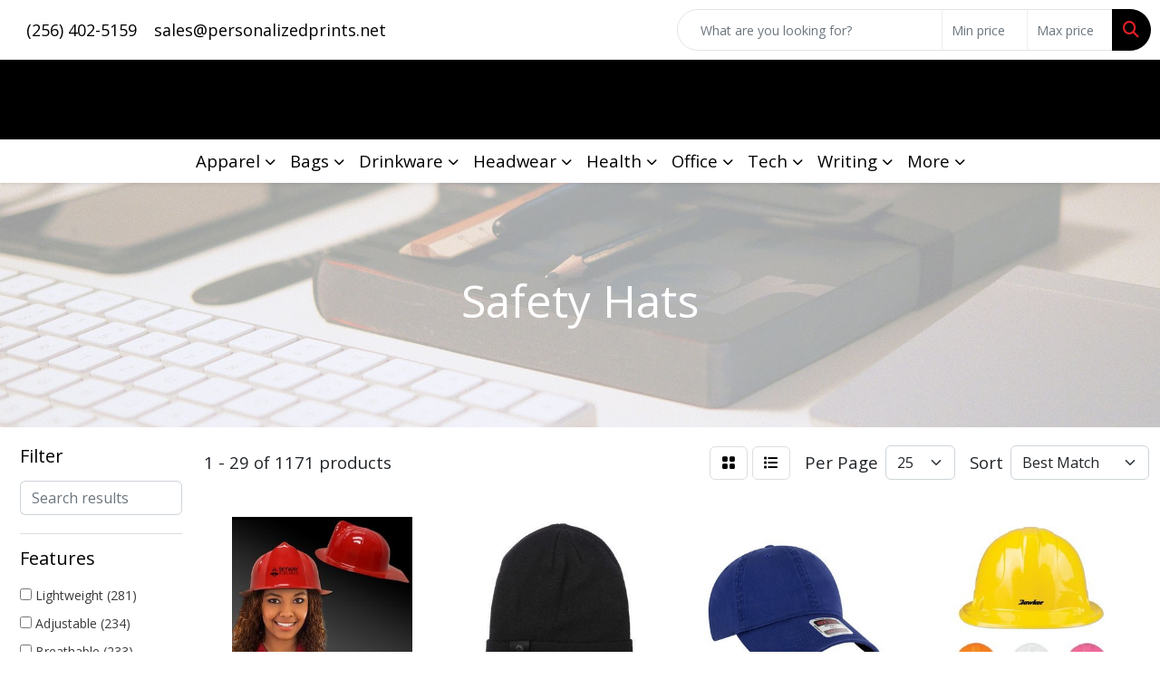

--- FILE ---
content_type: text/html
request_url: https://www.promoplace.com/personalizedprints/workwear-safety-hats.htm
body_size: 14103
content:
<!DOCTYPE html>
<html lang="en">
<head>
<meta charset="utf-8">
<meta http-equiv="X-UA-Compatible" content="IE=edge">
<meta name="viewport" content="width=device-width, initial-scale=1">
<title>Personalized Prints | Promotional Products &amp; Apparel | Fayetteville, TN - Safety Hats</title>
<meta name="description" content="Personalized Prints | Fayetteville, TN. Best selection of promotional items, apparel and corporate gifts. Let us earn your business with our 1st class service and low prices.">
<meta name="keywords" content="Personalized Prints, promotional, promotion, merchandise, advertising, specialties, specialty, marketing, business, school, give aways, Fayetteville, TN">
<link rel="canonical" href="https://www.promoplace.com/personalizedprints/workwear-safety-hats.htm" />
<meta name="robots" content="noindex">

<link href="/distsite/styles/8/css/bootstrap.min.css" rel="stylesheet" />
<link href="https://fonts.googleapis.com/css?family=Open+Sans:400,600|Oswald:400,600" rel="stylesheet">
<link href="/distsite/styles/8/css/owl.carousel.min.css" rel="stylesheet">
<link href="/distsite/styles/8/css/flexslider.css" rel="stylesheet">
<link href="/distsite/styles/8/css/all.min.css" rel="stylesheet">
<link href="/distsite/styles/8/css/slick/slick.css" rel="stylesheet"/>
<link href="/distsite/styles/8/css/lightbox/lightbox.css" rel="stylesheet"  />
<link href="/distsite/styles/8/css/yamm.css" rel="stylesheet" />
<link href="/distsite/styles/8/css/jquery-ui.min.css" rel="stylesheet">
<link href="/distsite/styles/8/css/glider.min.css" rel="stylesheet" />
<!-- Custom styles for this theme -->
<link href="/we/we.dll/StyleSheet?UN=43688&Type=WETheme&TS=45980.4965625" rel="stylesheet">
<style>
@media only screen and (max-width: 768px) {
.navbar-default {
    background-color: #ffffff;
}

.navbar-default .navbar-toggle,
.navbar-default .navbar-toggle:hover,
.navbar-default .navbar-toggle:focus {
    border-color: #ffffff;
    background-color: #ffffff;
}

.navbar-default .navbar-nav > li > a {
    color: #000000 !important;
}

.navbar-default .navbar-nav > .dropdown > a .caret {
    border-top-color: #000000;
    border-bottom-color: #000000;
}

.navbar-default .navbar-nav > .open > a,
.navbar-default .navbar-nav > .open > a:focus,
.navbar-default .navbar-nav > .open > a:hover,
.navbar-default .navbar-nav > li > a:hover,
.navbar-default .navbar-nav > li > a:focus {
    background-color: #000000;
    color: #ffffff !important;
}
}

#featured-collection-2 { padding-bottom: 100px; }
</style>
</head>

<body id="page-17693833" class="   ">

<header id="header" class="header-five sticky-top">
    <!-- Top Bar Starts -->
    <div id="header-inner">
        <div class="container-fluid">
            <!-- Nested Row Starts -->
            <div class="row">
                <div class="col-md-7" id="header-inner-left">
                    <div id="header-text-container" class="d-none d-lg-inline-block">
                        <!-- Header Text -->
                        
                    </div>
                    <ul id="header-contact">
                        <li class=""><a href="tel:2564025159">(256) 402-5159</a></li>
                        <li class=""><a class="email notranslate" href="mailto:sales@personalizedprints.net">sales@personalizedprints.net</a></li>
                    </ul>
                </div>
                <div id="quicksearch-container" class="col-md-5">
                    <form name="quicksearch" class="quicksearch" method="get" role="search" action="https://www.promoplace.com/personalizedprints/:quicksearch.htm">
    <div class="input-group">
        <input type="text" class="form-control" name="quicksearchbox" id="quicksearchbox" placeholder="" aria-label="Quick Search">
        <input type="text" class="form-control LoP" name="LoP" id="LoP" placeholder="" aria-label="Quick Search Price Low">
        <input type="text" class="form-control HiP" name="HiP" id="HiP" placeholder="" aria-label="Quick Search Price High">
        <div class="input-group-append">
            <button class="btn" type="submit" onclick="return(document.getElementById('quicksearchbox').value.trim()>'' || document.getElementById('LoP').value.trim()>'' || document.getElementById('HiP').value.trim()>'');"> <i aria-hidden="true" class="fa fa-search"></i> <span class="fa-sr-only">Search</span></button>
        </div>
    </div>
</form>

<script>
window.addEventListener('load', function() {
  
  var w = window.innerWidth || document.documentElement.clientWidth || document.body.clientWidth;
  if (w <1000) {
    document.getElementById('quicksearchbox').placeholder="Search";
    document.getElementById('LoP').placeholder="Min"; 
    document.getElementById('HiP').placeholder="Max";
  } else {
    document.getElementById('quicksearchbox').placeholder="What are you looking for?";
    document.getElementById('LoP').placeholder="Min price"; 
    document.getElementById('HiP').placeholder="Max price";
  }
});
window.addEventListener('resize', function() {
  
  var w = window.innerWidth || document.documentElement.clientWidth || document.body.clientWidth;
  if (w <1000) {
    document.getElementById('quicksearchbox').placeholder="Search";
    document.getElementById('LoP').placeholder="Min"; 
    document.getElementById('HiP').placeholder="Max";
  } else {
    document.getElementById('quicksearchbox').placeholder="What are you looking for?";
    document.getElementById('LoP').placeholder="Min price"; 
    document.getElementById('HiP').placeholder="Max price";
  }
});
</script>

                </div>
            </div>
            <!-- Nested Row Ends -->
        </div>
        <!-- Nested Container Ends -->
    </div>
    <!-- Top Bar Ends -->
    <div id="top-menu-wrap">
        <div class="container-fluid">
            <div class="row">
                <div class="col-md-3 col-lg-2">
                    <div id="logo"> <!-- <a class="site-brand" href="https://personalizedprints.net/"><img class="img-responsive" src="/we/we.dll/Pic?UN=43688&F=C&T=801&Age=1516530616" alt="Personalized Prints" /></a> --> </div>
                </div>
                <div class="col-md-7 col-lg-8 d-none d-md-flex align-items-center order-3 order-lg-2">
                    <!-- nav1.htm -->
                    <ul id="nav1" class="sf-menu hidden-xs">
    
</ul>


                </div>
                <div class="col-md-2 col-lg-2 order-2 order-lg-3">
                    <div class="utlity-wrap">
                        <!-- Nav0 -->
                        <ul class="utility-menu">
	<li  style="display:none;"><a href="#" id="qs-modal-btn"><i aria-hidden="true" class="fa-solid fa-magnifying-glass"></i> Search</a></li>
	<li class=""><a href="/personalizedprints/signin.htm"><span class="fa-regular fa-right-to-bracket" aria-hidden="true"></span> <span class="icon-only">Sign In</span></a></li>
<li class=""><a href="/personalizedprints/cart.htm"><span class="fa-regular fa-cart-shopping" aria-hidden="true"></span> <span class="icon-only">Cart</span></a></li>

	
</ul>

                    </div>
                </div>
            </div>
        </div>
    </div>
    <!-- ultity nav -->
    <nav class="yamm navbar navbar-expand-lg">
    <button class="navbar-toggler custom-toggler" type="button" data-bs-toggle="collapse" data-bs-target="#navbarNav" aria-controls="navbarNav" aria-expanded="false" aria-label="Toggle navigation">
      <i class="fas fa-bars"></i> <span class="fa-sr-only">Menu</span>
    </button>
    <form name="quicksearch" class="quicksearch" method="get" role="search" action="https://www.promoplace.com/personalizedprints/:quicksearch.htm">
    <div class="input-group">
        <input type="text" class="form-control" name="quicksearchbox" id="quicksearchboxnav2" placeholder="" aria-label="Quick Search">
        <input type="text" class="form-control LoP" name="LoP" id="LoPnav2" placeholder="" aria-label="Quick Search Price Low">
        <input type="text" class="form-control HiP" name="HiP" id="HiPnav2" placeholder="" aria-label="Quick Search Price High">
        <div class="input-group-append">
            <button class="btn" type="submit" onclick="return(document.getElementById('quicksearchboxnav2').value.trim()>'' || document.getElementById('LoPnav2').value.trim()>'' || document.getElementById('HiPnav2').value.trim()>'');"> <i aria-hidden="true" class="fa fa-search"></i> <span class="fa-sr-only">Search</span></button>
        </div>
    </div>
</form>

<script>
window.addEventListener('load', function() {
  
  var w = window.innerWidth || document.documentElement.clientWidth || document.body.clientWidth;
  if (w <1000) {
    document.getElementById('quicksearchboxnav2').placeholder="Search";
    document.getElementById('LoPnav2').placeholder="Min"; 
    document.getElementById('HiPnav2').placeholder="Max";
  } else {
    document.getElementById('quicksearchboxnav2').placeholder="What are you looking for?";
    document.getElementById('LoPnav2').placeholder="Min price"; 
    document.getElementById('HiPnav2').placeholder="Max price";
  }
});
window.addEventListener('resize', function() {
  
  var w = window.innerWidth || document.documentElement.clientWidth || document.body.clientWidth;
  if (w <1000) {
    document.getElementById('quicksearchboxnav2').placeholder="Search";
    document.getElementById('LoPnav2').placeholder="Min"; 
    document.getElementById('HiPnav2').placeholder="Max";
  } else {
    document.getElementById('quicksearchboxnav2').placeholder="What are you looking for?";
    document.getElementById('LoPnav2').placeholder="Min price"; 
    document.getElementById('HiPnav2').placeholder="Max price";
  }
});
</script>

    <div class="collapse navbar-collapse" id="navbarNav">
        <ul class="navbar-nav mx-auto">
            <li class="nav-item dropdown show-mobile"><a class="nav-link dropdown-toggle" href="#" data-bs-toggle="dropdown">BUDGET</a>
  <div class="dropdown-menu p-0">
    <div class="nav-content">
      <div class="row">
          <ul class="col-sm">
<li class="nav-item show-mobile"><a href="/personalizedprints/01-100-promotional-products.htm" class="nav-link">$.01 - $1.00</a></li>
<li class="nav-item show-mobile"><a href="/personalizedprints/100-200-promotional-products.htm" class="nav-link">$1.00 - $2.00</a></li>
<li class="nav-item show-mobile"><a href="/personalizedprints/200-500-promotional-products.htm" class="nav-link">$2.00 - $5.00</a></li>
<li class="nav-item show-mobile"><a href="/personalizedprints/500-1000-promotional-products.htm" class="nav-link">$5.00 - $10.00</a></li>
<li class="nav-item show-mobile"><a href="/personalizedprints/1000-2000-promotional-products.htm" class="nav-link">$10.00 - $20.00</a></li>
<li class="nav-item show-mobile"><a href="/personalizedprints/2000-5000-promotional-products.htm" class="nav-link">$20.00 - $50.00</a></li>
<li class="nav-item show-mobile"><a href="/personalizedprints/over-5000-promotional-products.htm" class="nav-link">Over $50.00</a></li>
<li class="nav-item label-item show-mobile">EVENTS</li>
<ul class="sub">
<li class="nav-item show-mobile"><a href="/personalizedprints/5k-races.htm" class="nav-link">5K Races</a></li>
<li class="nav-item show-mobile"><a href="/personalizedprints/class-reunions.htm" class="nav-link">Class Reunions</a></li>
<li class="nav-item show-mobile"><a href="/personalizedprints/company-picnics.htm" class="nav-link">Company Picnics</a></li>
<li class="nav-item show-mobile"><a href="/personalizedprints/family-reunions.htm" class="nav-link">Family Reunions</a></li>
<li class="nav-item show-mobile"><a href="/personalizedprints/4th-of-july.htm" class="nav-link">4th of July</a></li>
<li class="nav-item show-mobile"><a href="/personalizedprints/halloween.htm" class="nav-link">Halloween</a></li>
<li class="nav-item show-mobile"><a href="/personalizedprints/health-and-wellness.htm" class="nav-link">Health and Wellness</a></li>
<li class="nav-item show-mobile"><a href="/personalizedprints/new-years-eve.htm" class="nav-link">New Years Eve</a></li>
<li class="nav-item show-mobile"><a href="/personalizedprints/safety-promotional-products.htm" class="nav-link">Safety</a></li>
<li class="nav-item show-mobile"><a href="/personalizedprints/stress-relievers_002.htm" class="nav-link">Stress Relievers</a></li>
<li class="nav-item show-mobile"><a href="/personalizedprints/summer.htm" class="nav-link">Summer</a></li>
<li class="nav-item show-mobile"><a href="/personalizedprints/tradeshows-promotional-products.htm" class="nav-link">Tradeshows</a></li>
<li class="nav-item show-mobile"><a href="/personalizedprints/wedding.htm" class="nav-link">Wedding</a></li>
</ul>
<li class="nav-item label-item show-mobile">INDUSTRY</li>
<ul class="sub">
<li class="nav-item show-mobile"><a href="/personalizedprints/banks.htm" class="nav-link">Banks</a></li>
<li class="nav-item show-mobile"><a href="/personalizedprints/bars.htm" class="nav-link">Bars</a></li>
<li class="nav-item show-mobile"><a href="/personalizedprints/college.htm" class="nav-link">College</a></li>
<li class="nav-item show-mobile"><a href="/personalizedprints/construction.htm" class="nav-link">Construction</a></li>
<li class="nav-item show-mobile"><a href="/personalizedprints/hotels.htm" class="nav-link">Hotels</a></li>
<li class="nav-item show-mobile"><a href="/personalizedprints/legal.htm" class="nav-link">Legal</a></li>
<li class="nav-item show-mobile"><a href="/personalizedprints/real-estate.htm" class="nav-link">Real Estate</a></li>
<li class="nav-item show-mobile"><a href="/personalizedprints/military.htm" class="nav-link">Military</a></li>
<li class="nav-item show-mobile"><a href="/personalizedprints/religious.htm" class="nav-link">Religious</a></li>
<li class="nav-item show-mobile"><a href="/personalizedprints/restaurants.htm" class="nav-link">Restaurants</a></li>
<li class="nav-item show-mobile"><a href="/personalizedprints/travel-promotional-products.htm" class="nav-link">Travel</a></li>
</ul>
</ul>
</div>
</div>
</div>
</li>
<li class="nav-item dropdown yamm-fw"><a class="nav-link dropdown-toggle" href="#" data-bs-toggle="dropdown" role="button">Apparel</a>
  <div class="dropdown-menu p-0">
    <div class="nav-content">
      <div class="row">
        <ul class="col-sm">
          <li class="nav-item"><a href="/personalizedprints/apparel-t-shirts.htm" class="nav-link">T-SHIRTS</a></li>
<li class="nav-item "><a href="/personalizedprints/apparel-short-sleeve-t-shirts.htm" class="nav-link">Short Sleeve T-Shirts</a></li>
<li class="nav-item "><a href="/personalizedprints/apparel-long-sleeve-t-shirts.htm" class="nav-link">Long Sleeve T-Shirts</a></li>
<li class="nav-item "><a href="/personalizedprints/apparel-tank-tops_001.htm" class="nav-link">Tank Tops</a></li>
<li class="nav-item "><a href="/personalizedprints/apparel-fitted-t-shirts.htm" class="nav-link">Fitted T-Shirts</a></li>
<li class="nav-item "><a href="/personalizedprints/apparel-camo-t-shirts.htm" class="nav-link">Camo T-Shirts</a></li>
<li class="nav-item "><a href="/personalizedprints/apparel-youth-t-shirts.htm" class="nav-link">Youth T-Shirts</a></li>
        </ul>
        <ul class="col-sm">
          <li class="nav-item"><a href="/personalizedprints/apparel-officewear.htm" class="nav-link">OFFICEWEAR</a></li>
<li class="nav-item "><a href="/personalizedprints/apparel-officewear-short-sleeve-polos.htm" class="nav-link">Short Sleeve Polos</a></li>
<li class="nav-item "><a href="/personalizedprints/apparel-officewear-long-sleeve-polos.htm" class="nav-link">Long Sleeve Polos</a></li>
<li class="nav-item "><a href="/personalizedprints/apparel-officewear-youth-polos.htm" class="nav-link">Youth Polos </a></li>
<li class="nav-item "><a href="/personalizedprints/apparel-officewear-short-dress-shirts.htm" class="nav-link">Short Sleeve Dress Shirts</a></li>
<li class="nav-item "><a href="/personalizedprints/apparel-officewear-long-dress-shirts.htm" class="nav-link">Long Sleeve Dress Shirts</a></li>
<li class="nav-item "><a href="/personalizedprints/apparel-officewear-denim-shirts.htm" class="nav-link">Denim Shirts</a></li>
<li class="nav-item "><a href="/personalizedprints/apparel-officewear-twill-shirts.htm" class="nav-link">Twill Shirts</a></li>
<li class="nav-item "><a href="/personalizedprints/apparel-officewear-youth-dress-shirts.htm" class="nav-link">Youth Dress Shirts</a></li>
        </ul>
        <ul class="col-sm">
          <li class="nav-item"><a href="/personalizedprints/apparel-outerwear.htm" class="nav-link">OUTERWEAR</a></li>
<li class="nav-item "><a href="/personalizedprints/apparel-outerwear-jackets-coats.htm" class="nav-link">Jackets / Coats</a></li>
<li class="nav-item "><a href="/personalizedprints/apparel-outerwear-hoodies.htm" class="nav-link">Hoodies</a></li>
<li class="nav-item "><a href="/personalizedprints/apparel-outerwear-fleece.htm" class="nav-link">Fleece</a></li>
<li class="nav-item "><a href="/personalizedprints/apparel-outerwear-pullovers.htm" class="nav-link">Pullovers</a></li>
<li class="nav-item "><a href="/personalizedprints/apparel-outerwear-sweats.htm" class="nav-link">Sweats</a></li>
<li class="nav-item "><a href="/personalizedprints/apparel-outerwear-sweaters.htm" class="nav-link">Sweaters</a></li>
<li class="nav-item "><a href="/personalizedprints/apparel-outerwear-vests.htm" class="nav-link">Vests</a></li>
<li class="nav-item "><a href="/personalizedprints/apparel-outerwear-youth.htm" class="nav-link">Youth</a></li>
        </ul>
        <ul class="col-sm">
          <li class="nav-item"><a href="/personalizedprints/apparel-headwear.htm" class="nav-link">HEADWEAR</a></li>
<li class="nav-item "><a href="/personalizedprints/apparel-headwear-caps.htm" class="nav-link">Caps</a></li>
<li class="nav-item "><a href="/personalizedprints/apparel-headwear-hats.htm" class="nav-link">Hats</a></li>
<li class="nav-item "><a href="/personalizedprints/apparel-headwear-beanies.htm" class="nav-link">Beanies</a></li>
<li class="nav-item "><a href="/personalizedprints/apparel-headwear-visors.htm" class="nav-link">Visors</a></li>
<li class="nav-item "><a href="/personalizedprints/apparel-headwear-bandannas.htm" class="nav-link">Bandannas</a></li>
<li class="nav-item "><a href="/personalizedprints/apparel-headwear-youth.htm" class="nav-link">Youth</a></li>
        </ul>
</div>
</div>
</div>
</li>
<li class="nav-item dropdown yamm-fw"><a class="nav-link dropdown-toggle" href="#" data-bs-toggle="dropdown" role="button">Bags</a>
  <div class="dropdown-menu p-0">
    <div class="nav-content">
      <div class="row">
        <ul class="col-sm">
          <li class="nav-item"><a href="/personalizedprints/tote-bags.htm" class="nav-link">TOTE BAGS</a></li>
<li class="nav-item "><a href="/personalizedprints/tote-bags-shopping.htm" class="nav-link">Shopping</a></li>
<li class="nav-item "><a href="/personalizedprints/tote-bags-trade-shows.htm" class="nav-link">Trade Shows</a></li>
<li class="nav-item "><a href="/personalizedprints/tote-bags-cotton.htm" class="nav-link">Cotton</a></li>
<li class="nav-item "><a href="/personalizedprints/tote-bags-fashion.htm" class="nav-link">Fashion</a></li>
        </ul>
        <ul class="col-sm">
          <li class="nav-item"><a href="/personalizedprints/backpacks.htm" class="nav-link">BACKPACKS</a></li>
<li class="nav-item "><a href="/personalizedprints/backpacks-zipper-closure.htm" class="nav-link">Zipper Closure</a></li>
<li class="nav-item "><a href="/personalizedprints/backpacks-drawstring.htm" class="nav-link">Drawstring</a></li>
<li class="nav-item "><a href="/personalizedprints/backpacks-sling.htm" class="nav-link">Sling</a></li>
<li class="nav-item "><a href="/personalizedprints/backpacks-button-closure.htm" class="nav-link">Button Closure</a></li>
        </ul>
        <ul class="col-sm">
          <li class="nav-item"><a href="/personalizedprints/bags-office-school.htm" class="nav-link">OFFICE & SCHOOL</a></li>
<li class="nav-item "><a href="/personalizedprints/office-school-backpacks.htm" class="nav-link">Backpacks</a></li>
<li class="nav-item "><a href="/personalizedprints/office-school-computer-bags.htm" class="nav-link">Computer Bags</a></li>
<li class="nav-item "><a href="/personalizedprints/office-school-lunch-bags.htm" class="nav-link">Lunch Bags</a></li>
<li class="nav-item "><a href="/personalizedprints/office-school-messengar-bags.htm" class="nav-link">Messenger Bags</a></li>
<li class="nav-item "><a href="/personalizedprints/office-school-briefcases-attaches.htm" class="nav-link">Briefcases & Attaches</a></li>
        </ul>
        <ul class="col-sm">
          <li class="nav-item"><a href="/personalizedprints/bags-outdoor-fitness.htm" class="nav-link">OUTDOOR & FITNESS</a></li>
<li class="nav-item "><a href="/personalizedprints/outdoor-fitness-coolers.htm" class="nav-link">Coolers</a></li>
<li class="nav-item "><a href="/personalizedprints/outdoor-fitness-gym-bags.htm" class="nav-link">Gym Bags</a></li>
<li class="nav-item "><a href="/personalizedprints/outdoor-fitness-duffle-bags.htm" class="nav-link">Duffle Bags</a></li>
<li class="nav-item "><a href="/personalizedprints/outdoor-fitness-picnic-baskets.htm" class="nav-link">Picnic Baskets</a></li>
        </ul>
</div>
</div>
</div>
</li>
<li class="nav-item dropdown yamm-fw"><a class="nav-link dropdown-toggle" href="#" data-bs-toggle="dropdown" role="button">Drinkware</a>
  <div class="dropdown-menu p-0">
    <div class="nav-content">
      <div class="row">
        <ul class="col-sm">
          <li class="nav-item"><a href="/personalizedprints/drinkware-travel.htm" class="nav-link">TRAVEL</a></li>
<li class="nav-item "><a href="/personalizedprints/drinkware-travel-mugs.htm" class="nav-link">Travel Mugs</a></li>
<li class="nav-item "><a href="/personalizedprints/drinkware-travel-tumblers.htm" class="nav-link">Tumblers</a></li>
<li class="nav-item "><a href="/personalizedprints/drinkware-travel-thermos.htm" class="nav-link">Thermos</a></li>
<li class="nav-item "><a href="/personalizedprints/drinkware-travel-beverage-insulators.htm" class="nav-link">Beverage Insulators</a></li>
<li class="nav-item "><a href="/personalizedprints/drinkware-travel-bpa-free-bottles.htm" class="nav-link">BPA Free Bottles</a></li>
<li class="nav-item "><a href="/personalizedprints/drinkware-travel-water_bottles.htm" class="nav-link">Water Bottles</a></li>
        </ul>
        <ul class="col-sm">
          <li class="nav-item"><a href="/personalizedprints/drinkware-home-office.htm" class="nav-link">HOME & OFFICE</a></li>
<li class="nav-item "><a href="/personalizedprints/drinkware-home-office-mugs.htm" class="nav-link">Mugs</a></li>
<li class="nav-item "><a href="/personalizedprints/drinkware-home-office-tumblers.htm" class="nav-link">Tumblers</a></li>
<li class="nav-item "><a href="/personalizedprints/drinkware-home-office-paper-cups.htm" class="nav-link">Paper Cups</a></li>
<li class="nav-item "><a href="/personalizedprints/drinkware-home-office-plastic-cups.htm" class="nav-link">Plastic Cups</a></li>
<li class="nav-item "><a href="/personalizedprints/drinkware-home-office-thermos.htm" class="nav-link">Thermos</a></li>
<li class="nav-item "><a href="/personalizedprints/drinkware-home-office-tea-cups.htm" class="nav-link">Tea Cups</a></li>
<li class="nav-item "><a href="/personalizedprints/drinkware-home-office-coasters.htm" class="nav-link">Coasters</a></li>
<li class="nav-item "><a href="/personalizedprints/drinkware-home-office-carafes.htm" class="nav-link">Carafes</a></li>
        </ul>
        <ul class="col-sm">
          <li class="nav-item"><a href="/personalizedprints/drinkware-restaurant-bar.htm" class="nav-link">RESTAURANT/BAR</a></li>
<li class="nav-item "><a href="/personalizedprints/drinkware-restaurant-bar-plastic-cups.htm" class="nav-link">Plastic Cups</a></li>
<li class="nav-item "><a href="/personalizedprints/drinkware-restaurant-bar-glasses.htm" class="nav-link">Glasses</a></li>
<li class="nav-item "><a href="/personalizedprints/drinkware-restaurant-bar-wine-glasses.htm" class="nav-link">Wine Glasses</a></li>
<li class="nav-item "><a href="/personalizedprints/drinkware-restaurant-bar-beer-steins.hmt.htm" class="nav-link">Beer Steins</a></li>
<li class="nav-item "><a href="/personalizedprints/drinkware-restaurant-bar-shot-glasses.hmt.htm" class="nav-link">Shot Glasses</a></li>
<li class="nav-item "><a href="/personalizedprints/drinkware-restaurant-bar-coasters.htm" class="nav-link">Coasters</a></li>
<li class="nav-item "><a href="/personalizedprints/drinkware-restaurant-bar-carafes.htm" class="nav-link">Carafes</a></li>
<li class="nav-item "><a href="/personalizedprints/drinkware-restaurant-bar-openers.htm" class="nav-link">Openers</a></li>
        </ul>
        <ul class="col-sm">
          <li class="nav-item"><a href="/personalizedprints/drinkware-sports-outdoors.htm" class="nav-link">SPORTS & OUTDOORS</a></li>
<li class="nav-item "><a href="/personalizedprints/drinkware-sports-outdoors-plastic-cups.htm" class="nav-link">Plastic Cups</a></li>
<li class="nav-item "><a href="/personalizedprints/drinkware-sports-outdoors-styrofoam-cups.htm" class="nav-link">Styrofoam Cups</a></li>
<li class="nav-item "><a href="/personalizedprints/drinkware-sports-outdoors-beverage-insulators.htm" class="nav-link">Beverage Insulators</a></li>
<li class="nav-item "><a href="/personalizedprints/drinkware-sports-outdoors-bpa-free-bottles.htm" class="nav-link">BPA Free Bottles</a></li>
<li class="nav-item "><a href="/personalizedprints/drinkware-sports-outdoors-thermos.htm" class="nav-link">Thermos</a></li>
<li class="nav-item "><a href="/personalizedprints/drinkware-sports-outdoors-tumblers.htm" class="nav-link">Tumblers</a></li>
<li class="nav-item "><a href="/personalizedprints/drinkware-sports-outdoors-water-bottles.htm" class="nav-link">Water Bottles</a></li>
        </ul>
</div>
</div>
</div>
</li>
<li class="nav-item dropdown yamm-fw"><a class="nav-link dropdown-toggle" href="#" data-bs-toggle="dropdown" role="button">Headwear</a>
  <div class="dropdown-menu p-0">
    <div class="nav-content">
      <div class="row">
        <ul class="col-sm">
          <li class="nav-item"><a href="/personalizedprints/headwear-caps.htm" class="nav-link">CAPS</a></li>
<li class="nav-item "><a href="/personalizedprints/headwear-caps-fitted-caps.htm" class="nav-link">Fitted Caps</a></li>
<li class="nav-item "><a href="/personalizedprints/headwear-caps-adjustable-caps.htm" class="nav-link">Adjustable Caps</a></li>
<li class="nav-item "><a href="/personalizedprints/headwear-caps-camouflage-caps.htm" class="nav-link">Camouflage Caps</a></li>
<li class="nav-item "><a href="/personalizedprints/headwear-caps-cotton-canvas.htm" class="nav-link">Cotton Twill / Canvas</a></li>
        </ul>
        <ul class="col-sm">
          <li class="nav-item"><a href="/personalizedprints/headwear-caps-hats.htm" class="nav-link">HATS</a></li>
<li class="nav-item "><a href="/personalizedprints/headwear-hats-hard-hats.htm" class="nav-link">Hard Hats</a></li>
<li class="nav-item "><a href="/personalizedprints/headwear-hats-sun-hats.htm" class="nav-link">Sun Hats</a></li>
<li class="nav-item "><a href="/personalizedprints/headwear-hats-fedora-fedora.htm" class="nav-link">Fedora</a></li>
<li class="nav-item "><a href="/personalizedprints/headwear-hats-golf.htm" class="nav-link">Golf</a></li>
<li class="nav-item "><a href="/personalizedprints/headwear-hats-cowboy-hats.htm" class="nav-link">Cowboy Hats</a></li>
        </ul>
        <ul class="col-sm">
          <li class="nav-item"><a href="/personalizedprints/beanies.htm" class="nav-link">BEANIES</a></li>
<li class="nav-item "><a href="/personalizedprints/headwear-beanies-with-pom.htm" class="nav-link">Beanies with Poms</a></li>
<li class="nav-item "><a href="/personalizedprints/headwear-beanies-with-cuff.htm" class="nav-link">Beanies with Cuffs</a></li>
<li class="nav-item "><a href="/personalizedprints/headwear-beanies-with-light.htm" class="nav-link">Beanies with Lights</a></li>
<li class="nav-item "><a href="/personalizedprints/headwear-beanies-camouflage.htm" class="nav-link">Camouflage Beanies</a></li>
        </ul>
        <ul class="col-sm">
          <li class="nav-item">MORE</li>
<li class="nav-item "><a href="/personalizedprints/headwear-more-visors.htm" class="nav-link">Visors</a></li>
<li class="nav-item "><a href="/personalizedprints/headwear-more-safety.htm" class="nav-link">Safety</a></li>
<li class="nav-item "><a href="/personalizedprints/headwear-more-bandannas.htm" class="nav-link">Bandannas</a></li>
        </ul>
</div>
</div>
</div>
</li>
<li class="nav-item dropdown yamm-fw"><a class="nav-link dropdown-toggle" href="#" data-bs-toggle="dropdown" role="button">Health</a>
  <div class="dropdown-menu p-0">
    <div class="nav-content">
      <div class="row">
        <ul class="col-sm">
          <li class="nav-item"><a href="/personalizedprints/healthcare-first-aid.htm" class="nav-link">FIRST AID</a></li>
<li class="nav-item "><a href="/personalizedprints/healthcare-first-aid-kits.htm" class="nav-link">First Aid Kits</a></li>
<li class="nav-item "><a href="/personalizedprints/healthcare-first-aid-sunscreen.htm" class="nav-link">Sunscreen</a></li>
<li class="nav-item "><a href="/personalizedprints/healthcare-first-aid-heat-cold-packs.htm" class="nav-link">Heat/Cold Packs</a></li>
<li class="nav-item "><a href="/personalizedprints/healthcare-first-aid-pill-boxes.htm" class="nav-link">Pill Boxes</a></li>
<li class="nav-item "><a href="/personalizedprints/healthcare-first-aid-pill-cutters.htm" class="nav-link">Pill Cutters</a></li>
<li class="nav-item "><a href="/personalizedprints/healthcare-first-aid-thermometers.htm" class="nav-link">Thermometers</a></li>
        </ul>
        <ul class="col-sm">
          <li class="nav-item"><a href="/personalizedprints/healthcare-ppe.htm" class="nav-link">PPE</a></li>
<li class="nav-item "><a href="/personalizedprints/healthcare-ppe-masks.htm" class="nav-link">Masks</a></li>
<li class="nav-item "><a href="/personalizedprints/healthcare-ppe-latex_gloves.htm" class="nav-link">Latex Gloves</a></li>
<li class="nav-item "><a href="/personalizedprints/healthcare-ppe-latex-free_gloves.htm" class="nav-link">Latex-Free Gloves</a></li>
<li class="nav-item "><a href="/personalizedprints/healthcare-ppe-hand_sanitizer.htm" class="nav-link">Hand Sanitizer</a></li>
<li class="nav-item "><a href="/personalizedprints/healthcare-ppe-face_shields.htm" class="nav-link">Face Shields</a></li>
<li class="nav-item "><a href="/personalizedprints/healthcare-ppe-gators.htm" class="nav-link">Gators</a></li>
<li class="nav-item "><a href="/personalizedprints/healthcare-ppe-floor_decals.htm" class="nav-link">Floor Decals</a></li>
<li class="nav-item "><a href="/personalizedprints/healthcare-ppe-no_touch_tools.htm" class="nav-link">No Touch Tools</a></li>
        </ul>
        <ul class="col-sm">
          <li class="nav-item"><a href="/personalizedprints/healthcare-selfcare.htm" class="nav-link">SELFCARE</a></li>
<li class="nav-item "><a href="/personalizedprints/healthcare-selfcare-lip-balm.htm" class="nav-link">Lip Balm</a></li>
<li class="nav-item "><a href="/personalizedprints/healthcare-selfcare-sunglasses.htm" class="nav-link">Sunglasses</a></li>
<li class="nav-item "><a href="/personalizedprints/healthcare-selfcare-fitness.htm" class="nav-link">Fitness</a></li>
<li class="nav-item "><a href="/personalizedprints/healthcare-selfcare-pedometers.htm" class="nav-link">Pedometers</a></li>
<li class="nav-item "><a href="/personalizedprints/healthcare-selfcare-candles.htm" class="nav-link">Candles</a></li>
<li class="nav-item "><a href="/personalizedprints/healthcare-selfcare-spa-kits.htm" class="nav-link">Spa Kits</a></li>
<li class="nav-item "><a href="/personalizedprints/healthcare-selfcare-awareness.htm" class="nav-link">Awareness</a></li>
        </ul>
</div>
</div>
</div>
</li>
<li class="nav-item dropdown yamm-fw"><a class="nav-link dropdown-toggle" href="#" data-bs-toggle="dropdown" role="button">Office</a>
  <div class="dropdown-menu p-0">
    <div class="nav-content">
      <div class="row">
        <ul class="col-sm">
          <li class="nav-item"><a href="/personalizedprints/office-desk-items.htm" class="nav-link">DESK ITEMS</a></li>
<li class="nav-item "><a href="/personalizedprints/office-desk-items-note-pads.htm" class="nav-link">Note Pads</a></li>
<li class="nav-item "><a href="/personalizedprints/office-desk-items-sticky-notes.htm" class="nav-link">Sticky Notes</a></li>
<li class="nav-item "><a href="/personalizedprints/office-desk-items-business-card-holders.htm" class="nav-link">Business Card Holders</a></li>
<li class="nav-item "><a href="/personalizedprints/office-desk-items-journals.htm" class="nav-link">Journals</a></li>
<li class="nav-item "><a href="/personalizedprints/office-desk-items-caddies-holders.htm" class="nav-link">Caddies/Holders</a></li>
<li class="nav-item "><a href="/personalizedprints/office-desk-items-scissors.htm" class="nav-link">Scissors</a></li>
<li class="nav-item "><a href="/personalizedprints/office-desk-items-staples.htm" class="nav-link">Staplers / Staple Removers</a></li>
<li class="nav-item "><a href="/personalizedprints/office-desk-items-calculators.htm" class="nav-link">Calculators</a></li>
        </ul>
        <ul class="col-sm">
          <li class="nav-item"><a href="/personalizedprints/office-organizational-tools.htm" class="nav-link">ORGANIZATIONAL TOOLS</a></li>
<li class="nav-item "><a href="/personalizedprints/office-organizational-tools-binders.htm" class="nav-link">Binders</a></li>
<li class="nav-item "><a href="/personalizedprints/office-organizational-tools-folders.htm" class="nav-link">Folders</a></li>
<li class="nav-item "><a href="/personalizedprints/office-organizational-tools-labels.htm" class="nav-link">Labels</a></li>
<li class="nav-item "><a href="/personalizedprints/office-organizational-tools-memo-boards.htm" class="nav-link">Memo Boards</a></li>
<li class="nav-item "><a href="/personalizedprints/office-organizational-tools-magnets.htm" class="nav-link">Magnets</a></li>
<li class="nav-item "><a href="/personalizedprints/office-organizational-tools-calendars.htm" class="nav-link">Calendars</a></li>
<li class="nav-item "><a href="/personalizedprints/office-organizational-tools-clipboards.htm" class="nav-link">Clipboards</a></li>
        </ul>
        <ul class="col-sm">
          <li class="nav-item"><a href="/personalizedprints/office-writing.htm" class="nav-link">WRITING</a></li>
<li class="nav-item "><a href="/personalizedprints/office-writing-pens.htm" class="nav-link">Pens</a></li>
<li class="nav-item "><a href="/personalizedprints/office-writing-pencils.htm" class="nav-link">Pencils</a></li>
<li class="nav-item "><a href="/personalizedprints/office-writing-erasers.htm" class="nav-link">Erasers</a></li>
<li class="nav-item "><a href="/personalizedprints/office-writing-highlighters.htm" class="nav-link">Highlighters</a></li>
<li class="nav-item "><a href="/personalizedprints/office-writing-markers.htm" class="nav-link">Markers</a></li>
        </ul>
        <ul class="col-sm">
          <li class="nav-item"><a href="/personalizedprints/office-stress-balls.htm" class="nav-link">STRESS BALLS</a></li>
<li class="nav-item "><a href="/personalizedprints/office-stress-balls-shapes.htm" class="nav-link">Shapes</a></li>
<li class="nav-item "><a href="/personalizedprints/office-stress-balls-sports.htm" class="nav-link">Sports</a></li>
<li class="nav-item "><a href="/personalizedprints/office-stress-balls-seasonal.htm" class="nav-link">Seasonal</a></li>
<li class="nav-item "><a href="/personalizedprints/office-stress-balls-cars-trucks.htm" class="nav-link">Cars & Trucks</a></li>
<li class="nav-item "><a href="/personalizedprints/office-stress-balls-people.htm" class="nav-link">People</a></li>
<li class="nav-item "><a href="/personalizedprints/office-stress-balls-custom.htm" class="nav-link">Custom</a></li>
        </ul>
</div>
</div>
</div>
</li>
<li class="nav-item dropdown yamm-fw"><a class="nav-link dropdown-toggle" href="#" data-bs-toggle="dropdown" role="button">Tech</a>
  <div class="dropdown-menu p-0">
    <div class="nav-content">
      <div class="row">
        <ul class="col-sm">
          <li class="nav-item"><a href="/personalizedprints/technology-equipment.htm" class="nav-link">EQUIPMENT</a></li>
<li class="nav-item "><a href="/personalizedprints/technology-equipment-flash-drives.htm" class="nav-link">Flash Drives</a></li>
<li class="nav-item "><a href="/personalizedprints/technology-equipment-cables.htm" class="nav-link">Cables</a></li>
<li class="nav-item "><a href="/personalizedprints/technology-equipment-cords.htm" class="nav-link">Cords</a></li>
<li class="nav-item "><a href="/personalizedprints/technology-equipment-usb-hubs.htm" class="nav-link">USB Hubs</a></li>
<li class="nav-item "><a href="/personalizedprints/technology-equipment-adapters.htm" class="nav-link">Adapters</a></li>
<li class="nav-item "><a href="/personalizedprints/technology-screen-cleaner.htm" class="nav-link">Screen Cleaner</a></li>
<li class="nav-item "><a href="/personalizedprints/technology-webcam-covers.htm" class="nav-link">Webcam Covers</a></li>
        </ul>
        <ul class="col-sm">
          <li class="nav-item"><a href="/personalizedprints/technology-chargers.htm" class="nav-link">CHARGERS</a></li>
<li class="nav-item "><a href="/personalizedprints/technology-chargers-power-banks.htm" class="nav-link">Power Banks</a></li>
<li class="nav-item "><a href="/personalizedprints/technology-car-chargers.htm" class="nav-link">Car Chargers</a></li>
<li class="nav-item "><a href="/personalizedprints/technology-wall-chargers.htm" class="nav-link">Wall Chargers</a></li>
<li class="nav-item "><a href="/personalizedprints/technology-wireless-chargers.htm" class="nav-link">Wireless Chargers</a></li>
        </ul>
        <ul class="col-sm">
          <li class="nav-item"><a href="/personalizedprints/technology-desktop.htm" class="nav-link">DESKTOP</a></li>
<li class="nav-item "><a href="/personalizedprints/technology-desktop-mouse.htm" class="nav-link">Mouse</a></li>
<li class="nav-item "><a href="/personalizedprints/technology-desktop-speakers.htm" class="nav-link">Speakers</a></li>
<li class="nav-item "><a href="/personalizedprints/technology-desktop-phone-stands.htm" class="nav-link">Phone Stands</a></li>
<li class="nav-item "><a href="/personalizedprints/technology-desktop-mouse-pads.htm" class="nav-link">Mouse Pads</a></li>
<li class="nav-item "><a href="/personalizedprints/technology-desktop-wrist-rests.htm" class="nav-link">Wrist Rests</a></li>
        </ul>
        <ul class="col-sm">
          <li class="nav-item"><a href="/personalizedprints/technology-accessories_001.htm" class="nav-link">ACCESSORIES</a></li>
<li class="nav-item "><a href="/personalizedprints/technology-cell-phone-accessories.htm" class="nav-link">Cell Phone Accessories</a></li>
<li class="nav-item "><a href="/personalizedprints/technology-accessories-phone-cases.htm" class="nav-link">Phone Cases</a></li>
<li class="nav-item "><a href="/personalizedprints/technology-accessories-tablet-cases.htm" class="nav-link">Tablet Cases</a></li>
<li class="nav-item "><a href="/personalizedprints/technology-accessories-laptop-sleeves.htm" class="nav-link">Laptop Sleeves</a></li>
<li class="nav-item "><a href="/personalizedprints/technology-accessories-computer-bags.htm" class="nav-link">Computer Bags</a></li>
<li class="nav-item "><a href="/personalizedprints/technology-accessories-headphones.htm" class="nav-link">Headphones</a></li>
<li class="nav-item "><a href="/personalizedprints/technology-accessories-blue-light-blocking-glasses.htm" class="nav-link">Blue Light Blocking Glasses</a></li>
        </ul>
</div>
</div>
</div>
</li>
<li class="nav-item dropdown yamm-fw"><a class="nav-link dropdown-toggle" href="#" data-bs-toggle="dropdown" role="button">Writing</a>
  <div class="dropdown-menu p-0">
    <div class="nav-content">
      <div class="row">
        <ul class="col-sm">
          <li class="nav-item"><a href="/personalizedprints/writing-pens.htm" class="nav-link">PENS</a></li>
<li class="nav-item "><a href="/personalizedprints/writing-pens-ballpoint-pens.htm" class="nav-link">Ballpoint Pens</a></li>
<li class="nav-item "><a href="/personalizedprints/writing-pens-click-pens.htm" class="nav-link">Click Pens</a></li>
<li class="nav-item "><a href="/personalizedprints/writing-pens-stick-pens.htm" class="nav-link">Stick Pens</a></li>
<li class="nav-item "><a href="/personalizedprints/writing-pens-twist-pens.htm" class="nav-link">Twist Pens</a></li>
<li class="nav-item "><a href="/personalizedprints/writing-pens-ball-roller-pens.htm" class="nav-link">Roller Ball Pens</a></li>
<li class="nav-item "><a href="/personalizedprints/writing-pens-gel-pens.htm" class="nav-link">Gel Pens</a></li>
<li class="nav-item "><a href="/personalizedprints/writing-pens-tech-hi-pens.htm" class="nav-link">Hi-Tech Pens</a></li>
        </ul>
        <ul class="col-sm">
          <li class="nav-item"><a href="/personalizedprints/writing-pencils.htm" class="nav-link">PENCILS</a></li>
<li class="nav-item "><a href="/personalizedprints/writing-pencils-number-2-pencils.htm" class="nav-link">#2 Pencils</a></li>
<li class="nav-item "><a href="/personalizedprints/writing-pencils-mechanical-pencils.htm" class="nav-link">Mechanical Pencils</a></li>
<li class="nav-item "><a href="/personalizedprints/writing-pencils-colored-pencils.htm" class="nav-link">Colored Pencils</a></li>
        </ul>
        <ul class="col-sm">
          <li class="nav-item">MORE</li>
<li class="nav-item "><a href="/personalizedprints/writing-more-journals.htm" class="nav-link">Journals</a></li>
<li class="nav-item "><a href="/personalizedprints/writing-more-note-pads.htm" class="nav-link">Note Pads</a></li>
<li class="nav-item "><a href="/personalizedprints/writing-more-highlighters.htm" class="nav-link">Highlighters</a></li>
<li class="nav-item "><a href="/personalizedprints/writing-more-erasers.htm" class="nav-link">Erasers</a></li>
<li class="nav-item "><a href="/personalizedprints/writing-more-markers.htm" class="nav-link">Markers</a></li>
<li class="nav-item "><a href="/personalizedprints/writing-more-chalk.htm" class="nav-link">Chalk</a></li>
<li class="nav-item "><a href="/personalizedprints/writing-more-crayons.htm" class="nav-link">Crayons</a></li>
<li class="nav-item "><a href="/personalizedprints/writing-more-gift-sets.htm" class="nav-link">Gift Sets</a></li>
<li class="nav-item "><a href="/personalizedprints/writing-more-sharpeners.htm" class="nav-link">Sharpeners</a></li>
        </ul>
</div>
</div>
</div>
</li>
<li class="nav-item dropdown yamm-fw"><a class="nav-link dropdown-toggle" href="#" data-bs-toggle="dropdown" role="button">More</a>
  <div class="dropdown-menu p-0">
    <div class="nav-content">
      <div class="row">
        <ul class="col-sm">
          <li class="nav-item"><a href="/personalizedprints/eco-friendly_001.htm" class="nav-link">ECO FRIENDLY</a></li>
<li class="nav-item "><a href="/personalizedprints/eco-friendly-biodegradable_001.htm" class="nav-link">Biodegradable</a></li>
<li class="nav-item "><a href="/personalizedprints/eco-friendly-efficient_001.htm" class="nav-link">Efficient</a></li>
<li class="nav-item "><a href="/personalizedprints/eco-friendly-organic_001.htm" class="nav-link">Organic</a></li>
<li class="nav-item "><a href="/personalizedprints/eco-friendly-recycled_001.htm" class="nav-link">Recycled</a></li>
<li class="nav-item "><a href="/personalizedprints/eco-friendly-sustainable_001.htm" class="nav-link">Sustainable</a></li>
        </ul>
        <ul class="col-sm">
          <li class="nav-item"><a href="/personalizedprints/workwear.htm" class="nav-link">WORKWEAR</a></li>
<li class="nav-item "><a href="/personalizedprints/workwear-scrubs.htm" class="nav-link">Scrubs</a></li>
<li class="nav-item "><a href="/personalizedprints/workwear-safety-hats.htm" class="nav-link">Safety Hats</a></li>
<li class="nav-item "><a href="/personalizedprints/workwear-safety-jackets.htm" class="nav-link">Safety Jackets</a></li>
<li class="nav-item "><a href="/personalizedprints/workwear-safety-vests.htm" class="nav-link">Safety Vests</a></li>
<li class="nav-item "><a href="/personalizedprints/workwear-coveralls.htm" class="nav-link">Coveralls</a></li>
<li class="nav-item "><a href="/personalizedprints/workwear-work-gloves.htm" class="nav-link">Work Gloves</a></li>
<li class="nav-item "><a href="/personalizedprints/workwear-nonslip-shoes.htm" class="nav-link">Nonslip Shoes</a></li>
        </ul>
        <ul class="col-sm">
          <li class="nav-item"><a href="/personalizedprints/executive-gifts_001.htm" class="nav-link">EXECUTIVE GIFTS</a></li>
<li class="nav-item "><a href="/personalizedprints/executive-gifts-appliances-electronics.htm" class="nav-link">Appliances & Electronics</a></li>
<li class="nav-item "><a href="/personalizedprints/executive-gifts-cameras_001.htm" class="nav-link">Cameras</a></li>
<li class="nav-item "><a href="/personalizedprints/executive-gifts-fitness_001.htm" class="nav-link">Fitness</a></li>
<li class="nav-item "><a href="/personalizedprints/executive-gifts-gift-sets_001.htm" class="nav-link">Gift Sets</a></li>
        </ul>
        <ul class="col-sm">
          <li class="nav-item">NEED MORE</li>
<li class="nav-item "><a href="/personalizedprints/new-promotional-products.htm" class="nav-link">What's New</a></li>
<li class="nav-item "><a href="/personalizedprints/need-more-advanced-search.htm" class="nav-link">Advanced Search</a></li>
<li class="nav-item "><a href="/personalizedprints/need-more-contact-us.htm" class="nav-link">Contact Us</a></li>
        </ul>
</div>
</div>
</div>
</li>

        </ul>
    </div>
</nav>

</header>

<div id="page-title">
    <div class="container">
        <div class="row">
            <div class="col-sm-12">
                <h1>Safety Hats</h1>
            </div>
        </div>
    </div>
</div>
<iframe id="WE_Frame" name="WE_Frame" title="subpage" width="100%" src="https://www.promoplace.com/ws/ws.dll/StartSrch?UID=43688&WENavID=17693833" scrolling="no" frameborder="0"></iframe>
<footer id="footer" class="footer-four">
    <div id="footer-top">
        <div class="container">
            <div class="row">
                <div class="col-md-6">
                    <div id="social" >
                        <h6 class="header">Follow Us</h6>
                        <ul class="socialmediabar">
	
	<li><a href="https://www.facebook.com/PersonalizedPrints" target="_blank" title="Visit us on Facebook"><i class="fa-brands fa-square-facebook" aria-hidden="true"></i> <span class="fa-sr-only">Facebook</span></a></li>
	
	<!--
	<li><a href="" target="_blank" title="Visit us on Twitter"><i class="fa-brands fa-square-x-twitter" aria-hidden="true"></i><span class="fa-sr-only">X</span></a></li>
	-->
	
	<li><a href="https://www.linkedin.com/company/personalized-prints" target="_blank" title="Visit us on LinkedIn"><i class="fa-brands fa-linkedin" aria-hidden="true"></i><span class="fa-sr-only">LinkedIn</span></a></li>
	
	
	<li><a href="https://www.instagram.com/personalized.prints" target="_blank" title="Visit us on Instagram"><i class="fa-brands fa-square-instagram" aria-hidden="true"></i><span class="fa-sr-only">Instagram</span></a></li>
	
	<!--
	<li><a href="" target="_blank" title="Visit us on Yelp"><i class="fa-brands fa-yelp" aria-hidden="true"></i><span class="fa-sr-only">Yelp</span></a></li>
	-->
	<!--
	<li><a href="" target="_blank" title="Visit us on YouTube"><i class="fa-brands fa-square-youtube" aria-hidden="true"></i><span class="fa-sr-only">Youtube</span></a></li>
	-->
	<!--
	<li><a href="" target="_blank" title="Visit us on Pinterest"><i class="fa-brands fa-square-pinterest" aria-hidden="true"></i><span class="fa-sr-only">Pinterest</span></a></li>
	-->
	<!--
	<li><a href="" target="_blank" title="Visit our blog"><i class="fa-solid fa-square-rss" aria-hidden="true"></i></a><span class="fa-sr-only">Blog</span></li>
	-->
	<!--
	<li><a href="" target="_blank" title="Visit us on Tumblr"><i class="fa-brands fa-square-tumblr" aria-hidden="true"></i>
	<span class="fa-sr-only">Tumbler</span></a></li>
	-->
</ul>
 
                    </div>
                </div>
                <div class="col-md-6">
                    <div class="newsletter">
                       <p class="title"><i aria-hidden="true" class="fal fa-envelope"></i> KEEP IN TOUCH</p>
<p>Be the first to hear about upcoming sales, hot sportswear trends, and new arrivals.</p>
<form name="NewsletterSignupFrm" method="get" action="/we/we.dll/newsletter-signup-submit?siteId=43688" onsubmit="Form_Validator(event);">
	<input type="hidden" name="addToClients" value="1">
	<input type="hidden" name="emailAdmin" value="1">
	<div class="row">
		<div class="col-md-6" id="firstnamediv"  style="display:none;" >
			<div class="form-floating mb-3">
				<input id="newsletter-firstname" type="text" class="form-control" placeholder="First Name" name="firstname" onclick="ShowRecaptcha();" aria-required="true">
				<label for="newsletter-firstname">First name</label>
			</div>
		</div><!-- col6 -->
		<div class="col-md-6" id="lastnamediv"  style="display:none;" >
			<div class="form-floating mb-3">
				<input id="newsletter-lastname" type="text" placeholder="Last Name" class="form-control" name="lastname" onclick="ShowRecaptcha();" aria-required="true">
				<label for="newsletter-lastname">Last name</label>
			</div><!-- fgroup -->
		</div><!-- col6 -->
	</div>
	<div class="form-floating mb-3" id="companydiv"  style="display:none;" >
		<input id="newsletter-company" type="text" class="form-control" placeholder="Company" name="company" onclick="ShowRecaptcha();" aria-required="true">
		<label for="newsletter-company">Company</label>
	</div>
	<div class="form-floating mb-3" id="phonediv"  style="display:none;">
		<input id="newsletter-lastname" type="text" class="form-control" placeholder="Phone" name="phone" onclick="ShowRecaptcha();" aria-required="true">
		<label for="newsletter-company">Phone</label>
	</div>
	<div class="form-floating mb-3">
		<input id="newsletter-lastname" type="text" class="form-control" placeholder="your@email.com" name="emailaddr" onclick="ShowRecaptcha();" aria-required="true">
		<label for="newsletter-company">your@email.com</label>
	</div>

	<div id="newsletter-captcha" class="form-group mb-3" style="display:none;"></div>

	<button type="submit" class="btn btn-default">Subscribe</button>
</form>

<script src="/js/Utils.js"></script>
<script>
	/* reCaptcha (dynamic loading) */
	var onReCaptchaLoad = function() {
		var captchaWidgetId = grecaptcha.render( 'newsletter-captcha', {
			'sitekey': '6LexOkMUAAAAADJRD6Ze0zvhKAFUT_jlsEUMNQW5',  // required
			'theme': 'light'  // optional
		});
	};

	function InjectRecaptcha() {
		var scriptElm = document.createElement('script');
		scriptElm.src = 'https://www.google.com/recaptcha/api.js?hl=EN&render=explicit&onload=onReCaptchaLoad';
		document.body.appendChild(scriptElm);
	}

	function ShowRecaptcha() {
		if (!$('#newsletter-captcha').is(':visible')) {
			InjectRecaptcha();
			$('#newsletter-captcha').show();
		}
	}

	function Form_Validator(e)
	{
		var frm = e.target;

		if (document.getElementById('firstnamediv').style.display!='none'  && !MinLen(frm.firstname,"First Name",1)) return(false);
		if (document.getElementById('lastnamediv').style.display!='none' && !MinLen(frm.lastname,"Last Name",1)) return(false);
		if (document.getElementById('companydiv').style.display!='none' && !MinLen(frm.company,"Company",1)) return(false);
		if (document.getElementById('phonediv').style.display!='none'  && !MinLen(frm.phone,"Phone",1)) return(false);
		if (!MinLen(frm.emailaddr,"Email Address",1) || !ValidateEmailAddr(frm.emailaddr,"Email Address",false)) return(false);

		SubmitFormViaAjax(e, frm, Submit_Callback);
	}

	function Submit_Callback(data)
	{
		var respArr = data.split('\t');
		var ok = respArr[0] == '1';

		if (!ok) {
			alert(respArr[1]);
			return;
		}

		window.location.href = 'https://www.promoplace.com/personalizedprints/:newslettersignup.htm';
	}
</script>

                 
                    </div>
                </div>
            </div>
        </div>
    </div>
    <div id="footer-bottom">
        <div class="container">
            <div class="row">
                <div id="footer-logo" class="col-md-5">
                    <div id="ftlogo"><!-- <a class="site-brand" href="https://personalizedprints.net/"><img class="img-responsive" src="/we/we.dll/Pic?UN=43688&F=C&T=801&Age=1516530616" alt="Personalized Prints" /></a> --> </div>
                </div>
                <div class="col-md-1"></div>
                <div class="col-md-6">
                    <!-- map -->
                    <!--
                    <div id="footer-map-container" class="d-none d-xl-flex"> <a href="https://maps.google.com/?q=203%20McDougal%20Road,Fayetteville,Tennessee%2037334" target="_blank"> <img id="footer-map" style="width:220px;height:120px;" src="/we/we.dll/Pic?UN=43688&F=MapMain&MaxW=220&MaxH=120&Address=203%20McDougal%20Road,Fayetteville,Tennessee%2037334&Age=-1" class="img-responsive" alt="map" title="Click for a larger map" /> </a> </div>
                    -->
                    <!-- contact info -->
                    <div id="footer-contact">
                        
                        <h4><span class="notranslate">Personalized Prints</span> <span class="notranslate sr-only">Personalized Prints</span></h4>
                        <p><span class="notranslate">203 McDougal Road<br>Fayetteville, Tennessee 37334<br>&nbsp;<br><a href="tel:2564025159">(256) 402-5159</a><br><a href="mailto:sales@personalizedprints.net">sales@personalizedprints.net</a></span></p>
                         
                    </div>
                </div>
            </div>
        </div>
    </div>
    <div id="footer-copyright">
        <div id="copyright">
            <div class="container">
                <div class="row">
                    <div class="col-12 copyright-container">
                        <!-- Site Footer -->
                                  <div class="row">
          	<div id="additional-footer">
    <!--
            <img id="poweredby" class="img-responsive pull-left" src="/distsite/styles/7/common/images/sgpower.png" alt="Powered by SAGE"/>
	-->
             <p class="copyright">
	  <!--Site design &copy; 2026 SAGE - Quick Technologies Inc.&nbsp; -->
	  <p class="copyright" style="text-align: center;">Information, data and designs from this website may not be copied, archived, mined, stored, captured, harvested or used in any way except in connection with use of the site in the ordinary course for its intended purpose.</p>
			 </p>
           	</div><!-- /#additional footer -->
          </div>



                        <!-- Admin button --> 
                        
                        <div id="smlogin">
                            <script>
                                var adminwin43688=null;
                                function ShowAdminWindow()
                                {
                                    if (adminwin43688==null || adminwin43688.closed) {
                                        adminwin43688 = window.open("https://www.sagemember.com/sm.dll/GoTab?DistID=43688&A=WE&WE=1&SiteID=43688", "adminwin43688", "");
                                    }
                                    adminwin43688.focus();
                                }
                            </script>
                            <div id="admin-button"> <a href="#" class="pull-right" onclick="javascript:ShowAdminWindow();return(false);"><i class="fa-solid fa-key" aria-hidden="true"></i></a> </div>
                        </div>
                        <div class="clearfix"></div>
                        
                    </div>
                </div>
            </div>
        </div>
    </div>
</footer>


<div id="qs-modal">
		<div id="qs-modal-body">
		
		<a href="#" id="qs-modal-btn-close"><i class="fa-regular fa-xmark"></i><span class="sr-only">Close</span></a>
	    </div>
</div><!-- modal -->




<!-- Bootstrap core JavaScript
    ================================================== -->
<!-- Placed at the end of the document so the pages load faster -->
<script src="/distsite/styles/8/js/jquery.min.js"></script>
<script src="/distsite/styles/8/js/jquery-ui.min.js"></script>
<script src="/distsite/styles/8/js/jquery-migrate.js"></script>
<script src="/distsite/styles/8/js/bootstrap.min.js"></script>
<script src="/distsite/styles/8/js/slick.min.js"></script>
<script src="/distsite/styles/8/js/hoverIntent.min.js"></script>
<script src="/distsite/styles/8/js/superfish.min.js"></script>
<script src="/distsite/styles/8/js/jquery.validate.min.js"></script>
<script src="/distsite/styles/8/js/lightbox.js"></script>
<script src="/distsite/styles/8/js/jquery.flexslider-min.js"></script>
<script src="/js/iframeResizer.min.js"></script>
<script src="/js/IFrameUtils.js?20150930"></script> <!-- Eventually can remove this one line when not using older resizer method anymore -->
<script src="/distsite/styles/8/js/jquery.backstretch.min.js"></script>
<script src="/distsite/styles/8/js/owl.carousel.min.js"></script>
<script src="/distsite/styles/8/js/scripts.js"></script>
<script src="/distsite/styles/8/js/datepicker-fr-ca.js"></script>
<script src="/distsite/styles/8/js/custom.js"></script>
<script src="/distsite/styles/8/js/builder-scripts.js"></script>


<script>


		 $( document ).ready(function () {

			// Date picker
			$.datepicker.setDefaults($.datepicker.regional['en']);
			$(".date").datepicker({
				dateFormat: 'mm/dd/yy'
			});
			$('.ui-datepicker').addClass('notranslate');


			// $('#content-slider .carousel-item img').each(function() {
			//  var imgSrc = $(this).attr('src');
			//  $(this).parent().css({'background-image': 'url('+imgSrc+')'});
			//  $(this).remove();
			//});



			 $("#page-title").backstretch("/we/we.dll/Pic?UN=43688&F=F&Age=1365531628");


			 // Temp code for demo
			 $(".link-wrap-1").removeClass("clearfix");
			 $(".link-wrap-2").removeClass("clearfix");
			 $(".link-wrap-3").removeClass("clearfix");


			 $(".product-card:gt(11)").css("display", "none");

			$(".product-item").slice(0, 6).show();
				if ($(".product-item:hidden").length != 0) {
				$("#loadMore").show();
				}
				$("#loadMore").on('click', function (e) {
				e.preventDefault();
				$(".product-item:hidden").slice(0, 6).slideDown();
				if ($(".product-item:hidden").length == 0) {
					$("#loadMore").fadeOut('slow');
				}
				});



				$(function() {
					window.prettyPrint && prettyPrint()
					$(document).on('click', '.yamm .dropdown-menu', function(e) {
					e.stopPropagation()
					})
				})


		    // Content Slider
			  $('#productCarousel').slick({
		  dots: false,
		  arrows: true,
		  infinite: true,
		  speed: 400,
		  autoplay: true,
      autoplaySpeed: 3000,
		  slidesToShow: 5,
		  slidesToScroll: 4,
		  responsive: [
			{
			  breakpoint: 1024,
			  settings: {
				slidesToShow: 3,
				slidesToScroll: 3,
				infinite: true,
				dots: false
			  }
			},
			{
			  breakpoint: 600,
			  settings: {
				slidesToShow: 2,
				slidesToScroll: 2
			  }
			},
			{
			  breakpoint: 480,
			  settings: {
				slidesToShow: 2,
				slidesToScroll: 2
			  }
			}
		  ]
		});

		 $('#signatureCarousel').slick({
		  dots: false,
		  arrows: true,
		  infinite: true,
		  speed: 400,
		  autoplay: true,
		  autoplaySpeed: 3000,
		  slidesToShow: 5,
		  slidesToScroll: 4,
		  responsive: [
			{
			  breakpoint: 1024,
			  settings: {
				slidesToShow: 3,
				slidesToScroll: 3,
				infinite: true,
				dots: false
			  }
			},
			{
			  breakpoint: 600,
			  settings: {
				slidesToShow: 2,
				slidesToScroll: 2
			  }
			},
			{
			  breakpoint: 480,
			  settings: {
				slidesToShow: 2,
				slidesToScroll: 2
			  }
			}
		  ]
		});

		 // Content Slider

		 $('#content-slider').carousel({
  			interval: 7000
		 })



		});

 $(window).load(function() {
        $('#main-slider').flexslider({
            animation: "slide",
            controlsContainer: '.flex-container',
            pauseOnAction:false,
            pauseOnHover:true,
            controlNav: true,
			directionNav: true,
            prevText: "",
            nextText: "",
			slideshowSpeed: 7000

        });
      });

    </script>
<script>
	jQuery(document).ready(function(){
		jQuery('ul.sf-menu').superfish({
			animation: {opacity:'show'},	// slide-down effect without fade-in
			delay: 100,			// 1.2 second delay on mouseout
			speed: 'fast'
		});
	});
	</script>
<script>
		function PostAdStatToService(AdID, Type)
		{
			var dataString = 'AdID='+ AdID + '&Type=' +Type;
			$.ajax({
			    type: "POST",
			    url: "/we/we.dll/AdStat",
			    data: dataString,
			    success: function() { }
			  });
			return false;
		}
		</script>

<!-- iFrame Resize -->
<script>iFrameResize({checkOrigin:false,inPageLinks:true},'#WE_Frame');</script>

<!-- For VDS (temp until PS is flat - then move this to product detail page -->
<!-- highslide : VDS and pop-ups -->
<script src="/highslide/highslide-full.packed.js"></script>
<script src="/highslide/highslide.config.js"></script>
<link rel="stylesheet" type="text/css" href="/highslide/highslide.css" />
<script>
	hs.lang = {
	   loadingText: '',
	   restoreTitle : 'Click to close.  Click and drag to move.'
	};
	hs.expandCursor = null; // hide zoom cursor
	hs.preserveContent = false;
	</script>
<!-- End highslide -->
<a style="display:none;" id="VDSAnchor" href="#" alt="VDS" onclick="return hs.htmlExpand(this, { objectType: 'iframe', objectLoadTime:'after', align: 'center', height:775, width:1050, allowWidthReduction:true, minWidth:300, minHeight:400 } );">Virtual Sample</a>
<!-- End For VDS -->

<!-- Lightbox for rich text editor image destinations -->
<script>
			 $(function () {
        // Remove Search if user Resets Form or hits Escape!
		$('body, .navbar-collapse form[role="search"] button[type="reset"]').on('click keyup', function(event) {
			// console.log(event.currentTarget);
			if (event.which == 27 && $('.navbar-collapse form[role="search"]').hasClass('active') ||
				$(event.currentTarget).attr('type') == 'reset') {
				closeSearch();
			}
		});

		function closeSearch() {
            var $form = $('.navbar-collapse form[role="search"].active')
    		$form.find('input').val('');
			$form.removeClass('active');
		}

		// Show Search if form is not active // event.preventDefault() is important, this prevents the form from submitting
		$(document).on('click', '.navbar-collapse form[role="search"]:not(.active) button[type="submit"]', function(event) {
			event.preventDefault();
			var $form = $(this).closest('form'),
				$input = $form.find('input');
			$form.addClass('active');
			$input.focus();

		});
		// ONLY FOR DEMO // Please use $('form').submit(function(event)) to track from submission
		// if your form is ajax remember to call `closeSearch()` to close the search container
		$(document).on('click', '.navbar-collapse form[role="search"].active button[type="submit"]', function(event) {
			event.preventDefault();
			var $form = $(this).closest('form'),
				$input = $form.find('input');
			$('#showSearchTerm').text($input.val());
            closeSearch()
		});
    });
		</script>




</body>
</html>


--- FILE ---
content_type: text/html
request_url: https://www.promoplace.com/ws/ws.dll/StartSrch?UID=43688&WENavID=17693833
body_size: 14330
content:
<!DOCTYPE html>
<html lang="en"><head>
<meta charset="utf-8">
<meta http-equiv="X-UA-Compatible" content="IE=edge">
<meta name="viewport" content="width=device-width, initial-scale=1">
<!-- The above 3 meta tags *must* come first in the head; any other head content must come *after* these tags -->


<link href="/distsite/styles/8/css/bootstrap.min.css" rel="stylesheet" />
<link href="https://fonts.googleapis.com/css?family=Open+Sans:400,600|Oswald:400,600" rel="stylesheet">
<link href="/distsite/styles/8/css/owl.carousel.min.css" rel="stylesheet">
<link href="/distsite/styles/8/css/nouislider.css" rel="stylesheet">
<!--<link href="/distsite/styles/8/css/menu.css" rel="stylesheet"/>-->
<link href="/distsite/styles/8/css/flexslider.css" rel="stylesheet">
<link href="/distsite/styles/8/css/all.min.css" rel="stylesheet">
<link href="/distsite/styles/8/css/slick/slick.css" rel="stylesheet"/>
<link href="/distsite/styles/8/css/lightbox/lightbox.css" rel="stylesheet"  />
<link href="/distsite/styles/8/css/yamm.css" rel="stylesheet" />
<!-- Custom styles for this theme -->
<link href="/we/we.dll/StyleSheet?UN=43688&Type=WETheme&TS=C45980.4965625" rel="stylesheet">
<!-- Custom styles for this theme -->
<link href="/we/we.dll/StyleSheet?UN=43688&Type=WETheme-PS&TS=C45980.4965625" rel="stylesheet">
<style>
@media only screen and (max-width: 768px) {
.navbar-default {
    background-color: #ffffff;
}

.navbar-default .navbar-toggle,
.navbar-default .navbar-toggle:hover,
.navbar-default .navbar-toggle:focus {
    border-color: #ffffff;
    background-color: #ffffff;
}

.navbar-default .navbar-nav > li > a {
    color: #000000 !important;
}

.navbar-default .navbar-nav > .dropdown > a .caret {
    border-top-color: #000000;
    border-bottom-color: #000000;
}

.navbar-default .navbar-nav > .open > a,
.navbar-default .navbar-nav > .open > a:focus,
.navbar-default .navbar-nav > .open > a:hover,
.navbar-default .navbar-nav > li > a:hover,
.navbar-default .navbar-nav > li > a:focus {
    background-color: #000000;
    color: #ffffff !important;
}
}

#featured-collection-2 { padding-bottom: 100px; }
</style>

<!-- HTML5 shim and Respond.js for IE8 support of HTML5 elements and media queries -->
<!--[if lt IE 9]>
      <script src="https://oss.maxcdn.com/html5shiv/3.7.3/html5shiv.min.js"></script>
      <script src="https://oss.maxcdn.com/respond/1.4.2/respond.min.js"></script>
    <![endif]-->

</head>

<body style="background:#fff;">


  <!-- Slide-Out Menu -->
  <div id="filter-menu" class="filter-menu">
    <button id="close-menu" class="btn-close"></button>
    <div class="menu-content">
      
<aside class="filter-sidebar">



<div class="filter-section first">
	<h2>Filter</h2>
	 <div class="input-group mb-3">
	 <input type="text" style="border-right:0;" placeholder="Search results" class="form-control text-search-within-results" name="SearchWithinResults" value="" maxlength="100" onkeyup="HandleTextFilter(event);">
	  <label class="input-group-text" style="background-color:#fff;"><a  style="display:none;" href="javascript:void(0);" class="remove-filter" data-toggle="tooltip" title="Clear" onclick="ClearTextFilter();"><i class="far fa-times" aria-hidden="true"></i> <span class="fa-sr-only">x</span></a></label>
	</div>
</div>

<a href="javascript:void(0);" class="clear-filters"  style="display:none;" onclick="ClearDrillDown();">Clear all filters</a>

<div class="filter-section"  style="display:none;">
	<h2>Categories</h2>

	<div class="filter-list">

	 

		<!-- wrapper for more filters -->
        <div class="show-filter">

		</div><!-- showfilters -->

	</div>

		<a href="#" class="show-more"  style="display:none;" >Show more</a>
</div>


<div class="filter-section" >
	<h2>Features</h2>

		<div class="filter-list">

	  		<div class="checkbox"><label><input class="filtercheckbox" type="checkbox" name="2|Lightweight" ><span> Lightweight (281)</span></label></div><div class="checkbox"><label><input class="filtercheckbox" type="checkbox" name="2|Adjustable" ><span> Adjustable (234)</span></label></div><div class="checkbox"><label><input class="filtercheckbox" type="checkbox" name="2|Breathable" ><span> Breathable (233)</span></label></div><div class="checkbox"><label><input class="filtercheckbox" type="checkbox" name="2|Durable" ><span> Durable (232)</span></label></div><div class="checkbox"><label><input class="filtercheckbox" type="checkbox" name="2|Outdoor" ><span> Outdoor (208)</span></label></div><div class="checkbox"><label><input class="filtercheckbox" type="checkbox" name="2|Cap" ><span> Cap (173)</span></label></div><div class="checkbox"><label><input class="filtercheckbox" type="checkbox" name="2|Comfortable" ><span> Comfortable (167)</span></label></div><div class="checkbox"><label><input class="filtercheckbox" type="checkbox" name="2|Hat" ><span> Hat (154)</span></label></div><div class="checkbox"><label><input class="filtercheckbox" type="checkbox" name="2|Safety" ><span> Safety (143)</span></label></div><div class="checkbox"><label><input class="filtercheckbox" type="checkbox" name="2|Soft" ><span> Soft (137)</span></label></div><div class="show-filter"><div class="checkbox"><label><input class="filtercheckbox" type="checkbox" name="2|Stylish" ><span> Stylish (128)</span></label></div><div class="checkbox"><label><input class="filtercheckbox" type="checkbox" name="2|Reflective" ><span> Reflective (115)</span></label></div><div class="checkbox"><label><input class="filtercheckbox" type="checkbox" name="2|Headwear" ><span> Headwear (104)</span></label></div><div class="checkbox"><label><input class="filtercheckbox" type="checkbox" name="2|Sports" ><span> Sports (101)</span></label></div><div class="checkbox"><label><input class="filtercheckbox" type="checkbox" name="2|Versatile" ><span> Versatile (100)</span></label></div><div class="checkbox"><label><input class="filtercheckbox" type="checkbox" name="2|Trendy" ><span> Trendy (97)</span></label></div><div class="checkbox"><label><input class="filtercheckbox" type="checkbox" name="2|High visibility" ><span> High visibility (90)</span></label></div><div class="checkbox"><label><input class="filtercheckbox" type="checkbox" name="2|Protective" ><span> Protective (84)</span></label></div><div class="checkbox"><label><input class="filtercheckbox" type="checkbox" name="2|Summer" ><span> Summer (83)</span></label></div><div class="checkbox"><label><input class="filtercheckbox" type="checkbox" name="2|Casual" ><span> Casual (81)</span></label></div><div class="checkbox"><label><input class="filtercheckbox" type="checkbox" name="2|Unisex" ><span> Unisex (80)</span></label></div><div class="checkbox"><label><input class="filtercheckbox" type="checkbox" name="2|Practical" ><span> Practical (79)</span></label></div><div class="checkbox"><label><input class="filtercheckbox" type="checkbox" name="2|Warm" ><span> Warm (79)</span></label></div><div class="checkbox"><label><input class="filtercheckbox" type="checkbox" name="2|Wide brim" ><span> Wide brim (79)</span></label></div><div class="checkbox"><label><input class="filtercheckbox" type="checkbox" name="2|Classic" ><span> Classic (78)</span></label></div><div class="checkbox"><label><input class="filtercheckbox" type="checkbox" name="2|Foldable" ><span> Foldable (78)</span></label></div><div class="checkbox"><label><input class="filtercheckbox" type="checkbox" name="2|Visor" ><span> Visor (74)</span></label></div><div class="checkbox"><label><input class="filtercheckbox" type="checkbox" name="2|Fashionable" ><span> Fashionable (72)</span></label></div><div class="checkbox"><label><input class="filtercheckbox" type="checkbox" name="2|Modern" ><span> Modern (72)</span></label></div><div class="checkbox"><label><input class="filtercheckbox" type="checkbox" name="2|Sun protection" ><span> Sun protection (72)</span></label></div><div class="checkbox"><label><input class="filtercheckbox" type="checkbox" name="2|Travel" ><span> Travel (72)</span></label></div><div class="checkbox"><label><input class="filtercheckbox" type="checkbox" name="2|Hiking" ><span> Hiking (71)</span></label></div><div class="checkbox"><label><input class="filtercheckbox" type="checkbox" name="2|Beach" ><span> Beach (69)</span></label></div><div class="checkbox"><label><input class="filtercheckbox" type="checkbox" name="2|Fishing" ><span> Fishing (68)</span></label></div><div class="checkbox"><label><input class="filtercheckbox" type="checkbox" name="2|Cotton" ><span> Cotton (64)</span></label></div><div class="checkbox"><label><input class="filtercheckbox" type="checkbox" name="2|Hi-viz" ><span> Hi-viz (59)</span></label></div><div class="checkbox"><label><input class="filtercheckbox" type="checkbox" name="2|High viz" ><span> High viz (57)</span></label></div><div class="checkbox"><label><input class="filtercheckbox" type="checkbox" name="2|Hi-vis" ><span> Hi-vis (57)</span></label></div><div class="checkbox"><label><input class="filtercheckbox" type="checkbox" name="2|Cozy" ><span> Cozy (56)</span></label></div><div class="checkbox"><label><input class="filtercheckbox" type="checkbox" name="2|Camping" ><span> Camping (55)</span></label></div><div class="checkbox"><label><input class="filtercheckbox" type="checkbox" name="2|Hi vis" ><span> Hi vis (55)</span></label></div><div class="checkbox"><label><input class="filtercheckbox" type="checkbox" name="2|Hi viz" ><span> Hi viz (55)</span></label></div><div class="checkbox"><label><input class="filtercheckbox" type="checkbox" name="2|High vis" ><span> High vis (55)</span></label></div><div class="checkbox"><label><input class="filtercheckbox" type="checkbox" name="2|Hi visibility" ><span> Hi visibility (53)</span></label></div><div class="checkbox"><label><input class="filtercheckbox" type="checkbox" name="2|Headgear" ><span> Headgear (52)</span></label></div><div class="checkbox"><label><input class="filtercheckbox" type="checkbox" name="2|Helmet" ><span> Helmet (52)</span></label></div><div class="checkbox"><label><input class="filtercheckbox" type="checkbox" name="2|Portable" ><span> Portable (52)</span></label></div><div class="checkbox"><label><input class="filtercheckbox" type="checkbox" name="2|Uv protection" ><span> Uv protection (52)</span></label></div><div class="checkbox"><label><input class="filtercheckbox" type="checkbox" name="2|Chic" ><span> Chic (50)</span></label></div><div class="checkbox"><label><input class="filtercheckbox" type="checkbox" name="2|Protection" ><span> Protection (50)</span></label></div></div>

			<!-- wrapper for more filters -->
			<div class="show-filter">

			</div><!-- showfilters -->
 		</div>
		<a href="#" class="show-more"  >Show more</a>


</div>


<div class="filter-section" >
	<h2>Colors</h2>

		<div class="filter-list">

		  	<div class="checkbox"><label><input class="filtercheckbox" type="checkbox" name="1|Black" ><span> Black (587)</span></label></div><div class="checkbox"><label><input class="filtercheckbox" type="checkbox" name="1|Yellow" ><span> Yellow (414)</span></label></div><div class="checkbox"><label><input class="filtercheckbox" type="checkbox" name="1|White" ><span> White (401)</span></label></div><div class="checkbox"><label><input class="filtercheckbox" type="checkbox" name="1|Red" ><span> Red (392)</span></label></div><div class="checkbox"><label><input class="filtercheckbox" type="checkbox" name="1|Orange" ><span> Orange (383)</span></label></div><div class="checkbox"><label><input class="filtercheckbox" type="checkbox" name="1|Blue" ><span> Blue (366)</span></label></div><div class="checkbox"><label><input class="filtercheckbox" type="checkbox" name="1|Gray" ><span> Gray (300)</span></label></div><div class="checkbox"><label><input class="filtercheckbox" type="checkbox" name="1|Pink" ><span> Pink (294)</span></label></div><div class="checkbox"><label><input class="filtercheckbox" type="checkbox" name="1|Green" ><span> Green (275)</span></label></div><div class="checkbox"><label><input class="filtercheckbox" type="checkbox" name="1|Navy blue" ><span> Navy blue (229)</span></label></div><div class="show-filter"><div class="checkbox"><label><input class="filtercheckbox" type="checkbox" name="1|Purple" ><span> Purple (175)</span></label></div><div class="checkbox"><label><input class="filtercheckbox" type="checkbox" name="1|Light blue" ><span> Light blue (116)</span></label></div><div class="checkbox"><label><input class="filtercheckbox" type="checkbox" name="1|Brown" ><span> Brown (107)</span></label></div><div class="checkbox"><label><input class="filtercheckbox" type="checkbox" name="1|Royal blue" ><span> Royal blue (103)</span></label></div><div class="checkbox"><label><input class="filtercheckbox" type="checkbox" name="1|Light gray" ><span> Light gray (91)</span></label></div><div class="checkbox"><label><input class="filtercheckbox" type="checkbox" name="1|Dark gray" ><span> Dark gray (90)</span></label></div><div class="checkbox"><label><input class="filtercheckbox" type="checkbox" name="1|Beige" ><span> Beige (82)</span></label></div><div class="checkbox"><label><input class="filtercheckbox" type="checkbox" name="1|Khaki" ><span> Khaki (74)</span></label></div><div class="checkbox"><label><input class="filtercheckbox" type="checkbox" name="1|Dark blue" ><span> Dark blue (71)</span></label></div><div class="checkbox"><label><input class="filtercheckbox" type="checkbox" name="1|Various" ><span> Various (50)</span></label></div><div class="checkbox"><label><input class="filtercheckbox" type="checkbox" name="1|Army green" ><span> Army green (45)</span></label></div><div class="checkbox"><label><input class="filtercheckbox" type="checkbox" name="1|Rose red" ><span> Rose red (40)</span></label></div><div class="checkbox"><label><input class="filtercheckbox" type="checkbox" name="1|Khaki tan" ><span> Khaki tan (38)</span></label></div><div class="checkbox"><label><input class="filtercheckbox" type="checkbox" name="1|Dark green" ><span> Dark green (33)</span></label></div><div class="checkbox"><label><input class="filtercheckbox" type="checkbox" name="1|Light purple" ><span> Light purple (23)</span></label></div><div class="checkbox"><label><input class="filtercheckbox" type="checkbox" name="1|Safety orange" ><span> Safety orange (23)</span></label></div><div class="checkbox"><label><input class="filtercheckbox" type="checkbox" name="1|Wine red" ><span> Wine red (23)</span></label></div><div class="checkbox"><label><input class="filtercheckbox" type="checkbox" name="1|Light green" ><span> Light green (22)</span></label></div><div class="checkbox"><label><input class="filtercheckbox" type="checkbox" name="1|Sky blue" ><span> Sky blue (22)</span></label></div><div class="checkbox"><label><input class="filtercheckbox" type="checkbox" name="1|Navy" ><span> Navy (21)</span></label></div><div class="checkbox"><label><input class="filtercheckbox" type="checkbox" name="1|Light pink" ><span> Light pink (18)</span></label></div><div class="checkbox"><label><input class="filtercheckbox" type="checkbox" name="1|Wine" ><span> Wine (18)</span></label></div><div class="checkbox"><label><input class="filtercheckbox" type="checkbox" name="1|Burgundy" ><span> Burgundy (17)</span></label></div><div class="checkbox"><label><input class="filtercheckbox" type="checkbox" name="1|Fluorescent green" ><span> Fluorescent green (17)</span></label></div><div class="checkbox"><label><input class="filtercheckbox" type="checkbox" name="1|Gold" ><span> Gold (17)</span></label></div><div class="checkbox"><label><input class="filtercheckbox" type="checkbox" name="1|Lake blue" ><span> Lake blue (16)</span></label></div><div class="checkbox"><label><input class="filtercheckbox" type="checkbox" name="1|Safety yellow" ><span> Safety yellow (16)</span></label></div><div class="checkbox"><label><input class="filtercheckbox" type="checkbox" name="1|Dark brown" ><span> Dark brown (14)</span></label></div><div class="checkbox"><label><input class="filtercheckbox" type="checkbox" name="1|Olive green" ><span> Olive green (14)</span></label></div><div class="checkbox"><label><input class="filtercheckbox" type="checkbox" name="1|Assorted" ><span> Assorted (13)</span></label></div><div class="checkbox"><label><input class="filtercheckbox" type="checkbox" name="1|Khaki beige" ><span> Khaki beige (13)</span></label></div><div class="checkbox"><label><input class="filtercheckbox" type="checkbox" name="1|Khaki brown" ><span> Khaki brown (13)</span></label></div><div class="checkbox"><label><input class="filtercheckbox" type="checkbox" name="1|Coffee brown" ><span> Coffee brown (12)</span></label></div><div class="checkbox"><label><input class="filtercheckbox" type="checkbox" name="1|Royal" ><span> Royal (12)</span></label></div><div class="checkbox"><label><input class="filtercheckbox" type="checkbox" name="1|Dark purple" ><span> Dark purple (11)</span></label></div><div class="checkbox"><label><input class="filtercheckbox" type="checkbox" name="1|Fluorescent orange" ><span> Fluorescent orange (11)</span></label></div><div class="checkbox"><label><input class="filtercheckbox" type="checkbox" name="1|Peacock blue" ><span> Peacock blue (11)</span></label></div><div class="checkbox"><label><input class="filtercheckbox" type="checkbox" name="1|Silver" ><span> Silver (10)</span></label></div><div class="checkbox"><label><input class="filtercheckbox" type="checkbox" name="1|Charcoal gray" ><span> Charcoal gray (9)</span></label></div><div class="checkbox"><label><input class="filtercheckbox" type="checkbox" name="1|Coffee" ><span> Coffee (9)</span></label></div></div>


			<!-- wrapper for more filters -->
			<div class="show-filter">

			</div><!-- showfilters -->

		  </div>

		<a href="#" class="show-more"  >Show more</a>
</div>


<div class="filter-section"  style="display:none;" >
	<h2>Price Range</h2>
	<div class="filter-price-wrap">
		<div class="filter-price-inner">
			<div class="input-group">
				<span class="input-group-text input-group-text-white">$</span>
				<input type="text" class="form-control form-control-sm filter-min-prices" name="min-prices" value="" placeholder="Min" onkeyup="HandlePriceFilter(event);">
			</div>
			<div class="input-group">
				<span class="input-group-text input-group-text-white">$</span>
				<input type="text" class="form-control form-control-sm filter-max-prices" name="max-prices" value="" placeholder="Max" onkeyup="HandlePriceFilter(event);">
			</div>
		</div>
		<a href="javascript:void(0)" onclick="SetPriceFilter();" ><i class="fa-solid fa-chevron-right"></i></a>
	</div>
</div>

<div class="filter-section"   >
	<h2>Quantity</h2>
	<div class="filter-price-wrap mb-2">
		<input type="text" class="form-control form-control-sm filter-quantity" value="" placeholder="Qty" onkeyup="HandleQuantityFilter(event);">
		<a href="javascript:void(0)" onclick="SetQuantityFilter();"><i class="fa-solid fa-chevron-right"></i></a>
	</div>
</div>




	</aside>

    </div>
</div>




	<div class="container-fluid">
		<div class="row">

			<div class="col-md-3 col-lg-2">
        <div class="d-none d-md-block">
          <div id="desktop-filter">
            
<aside class="filter-sidebar">



<div class="filter-section first">
	<h2>Filter</h2>
	 <div class="input-group mb-3">
	 <input type="text" style="border-right:0;" placeholder="Search results" class="form-control text-search-within-results" name="SearchWithinResults" value="" maxlength="100" onkeyup="HandleTextFilter(event);">
	  <label class="input-group-text" style="background-color:#fff;"><a  style="display:none;" href="javascript:void(0);" class="remove-filter" data-toggle="tooltip" title="Clear" onclick="ClearTextFilter();"><i class="far fa-times" aria-hidden="true"></i> <span class="fa-sr-only">x</span></a></label>
	</div>
</div>

<a href="javascript:void(0);" class="clear-filters"  style="display:none;" onclick="ClearDrillDown();">Clear all filters</a>

<div class="filter-section"  style="display:none;">
	<h2>Categories</h2>

	<div class="filter-list">

	 

		<!-- wrapper for more filters -->
        <div class="show-filter">

		</div><!-- showfilters -->

	</div>

		<a href="#" class="show-more"  style="display:none;" >Show more</a>
</div>


<div class="filter-section" >
	<h2>Features</h2>

		<div class="filter-list">

	  		<div class="checkbox"><label><input class="filtercheckbox" type="checkbox" name="2|Lightweight" ><span> Lightweight (281)</span></label></div><div class="checkbox"><label><input class="filtercheckbox" type="checkbox" name="2|Adjustable" ><span> Adjustable (234)</span></label></div><div class="checkbox"><label><input class="filtercheckbox" type="checkbox" name="2|Breathable" ><span> Breathable (233)</span></label></div><div class="checkbox"><label><input class="filtercheckbox" type="checkbox" name="2|Durable" ><span> Durable (232)</span></label></div><div class="checkbox"><label><input class="filtercheckbox" type="checkbox" name="2|Outdoor" ><span> Outdoor (208)</span></label></div><div class="checkbox"><label><input class="filtercheckbox" type="checkbox" name="2|Cap" ><span> Cap (173)</span></label></div><div class="checkbox"><label><input class="filtercheckbox" type="checkbox" name="2|Comfortable" ><span> Comfortable (167)</span></label></div><div class="checkbox"><label><input class="filtercheckbox" type="checkbox" name="2|Hat" ><span> Hat (154)</span></label></div><div class="checkbox"><label><input class="filtercheckbox" type="checkbox" name="2|Safety" ><span> Safety (143)</span></label></div><div class="checkbox"><label><input class="filtercheckbox" type="checkbox" name="2|Soft" ><span> Soft (137)</span></label></div><div class="show-filter"><div class="checkbox"><label><input class="filtercheckbox" type="checkbox" name="2|Stylish" ><span> Stylish (128)</span></label></div><div class="checkbox"><label><input class="filtercheckbox" type="checkbox" name="2|Reflective" ><span> Reflective (115)</span></label></div><div class="checkbox"><label><input class="filtercheckbox" type="checkbox" name="2|Headwear" ><span> Headwear (104)</span></label></div><div class="checkbox"><label><input class="filtercheckbox" type="checkbox" name="2|Sports" ><span> Sports (101)</span></label></div><div class="checkbox"><label><input class="filtercheckbox" type="checkbox" name="2|Versatile" ><span> Versatile (100)</span></label></div><div class="checkbox"><label><input class="filtercheckbox" type="checkbox" name="2|Trendy" ><span> Trendy (97)</span></label></div><div class="checkbox"><label><input class="filtercheckbox" type="checkbox" name="2|High visibility" ><span> High visibility (90)</span></label></div><div class="checkbox"><label><input class="filtercheckbox" type="checkbox" name="2|Protective" ><span> Protective (84)</span></label></div><div class="checkbox"><label><input class="filtercheckbox" type="checkbox" name="2|Summer" ><span> Summer (83)</span></label></div><div class="checkbox"><label><input class="filtercheckbox" type="checkbox" name="2|Casual" ><span> Casual (81)</span></label></div><div class="checkbox"><label><input class="filtercheckbox" type="checkbox" name="2|Unisex" ><span> Unisex (80)</span></label></div><div class="checkbox"><label><input class="filtercheckbox" type="checkbox" name="2|Practical" ><span> Practical (79)</span></label></div><div class="checkbox"><label><input class="filtercheckbox" type="checkbox" name="2|Warm" ><span> Warm (79)</span></label></div><div class="checkbox"><label><input class="filtercheckbox" type="checkbox" name="2|Wide brim" ><span> Wide brim (79)</span></label></div><div class="checkbox"><label><input class="filtercheckbox" type="checkbox" name="2|Classic" ><span> Classic (78)</span></label></div><div class="checkbox"><label><input class="filtercheckbox" type="checkbox" name="2|Foldable" ><span> Foldable (78)</span></label></div><div class="checkbox"><label><input class="filtercheckbox" type="checkbox" name="2|Visor" ><span> Visor (74)</span></label></div><div class="checkbox"><label><input class="filtercheckbox" type="checkbox" name="2|Fashionable" ><span> Fashionable (72)</span></label></div><div class="checkbox"><label><input class="filtercheckbox" type="checkbox" name="2|Modern" ><span> Modern (72)</span></label></div><div class="checkbox"><label><input class="filtercheckbox" type="checkbox" name="2|Sun protection" ><span> Sun protection (72)</span></label></div><div class="checkbox"><label><input class="filtercheckbox" type="checkbox" name="2|Travel" ><span> Travel (72)</span></label></div><div class="checkbox"><label><input class="filtercheckbox" type="checkbox" name="2|Hiking" ><span> Hiking (71)</span></label></div><div class="checkbox"><label><input class="filtercheckbox" type="checkbox" name="2|Beach" ><span> Beach (69)</span></label></div><div class="checkbox"><label><input class="filtercheckbox" type="checkbox" name="2|Fishing" ><span> Fishing (68)</span></label></div><div class="checkbox"><label><input class="filtercheckbox" type="checkbox" name="2|Cotton" ><span> Cotton (64)</span></label></div><div class="checkbox"><label><input class="filtercheckbox" type="checkbox" name="2|Hi-viz" ><span> Hi-viz (59)</span></label></div><div class="checkbox"><label><input class="filtercheckbox" type="checkbox" name="2|High viz" ><span> High viz (57)</span></label></div><div class="checkbox"><label><input class="filtercheckbox" type="checkbox" name="2|Hi-vis" ><span> Hi-vis (57)</span></label></div><div class="checkbox"><label><input class="filtercheckbox" type="checkbox" name="2|Cozy" ><span> Cozy (56)</span></label></div><div class="checkbox"><label><input class="filtercheckbox" type="checkbox" name="2|Camping" ><span> Camping (55)</span></label></div><div class="checkbox"><label><input class="filtercheckbox" type="checkbox" name="2|Hi vis" ><span> Hi vis (55)</span></label></div><div class="checkbox"><label><input class="filtercheckbox" type="checkbox" name="2|Hi viz" ><span> Hi viz (55)</span></label></div><div class="checkbox"><label><input class="filtercheckbox" type="checkbox" name="2|High vis" ><span> High vis (55)</span></label></div><div class="checkbox"><label><input class="filtercheckbox" type="checkbox" name="2|Hi visibility" ><span> Hi visibility (53)</span></label></div><div class="checkbox"><label><input class="filtercheckbox" type="checkbox" name="2|Headgear" ><span> Headgear (52)</span></label></div><div class="checkbox"><label><input class="filtercheckbox" type="checkbox" name="2|Helmet" ><span> Helmet (52)</span></label></div><div class="checkbox"><label><input class="filtercheckbox" type="checkbox" name="2|Portable" ><span> Portable (52)</span></label></div><div class="checkbox"><label><input class="filtercheckbox" type="checkbox" name="2|Uv protection" ><span> Uv protection (52)</span></label></div><div class="checkbox"><label><input class="filtercheckbox" type="checkbox" name="2|Chic" ><span> Chic (50)</span></label></div><div class="checkbox"><label><input class="filtercheckbox" type="checkbox" name="2|Protection" ><span> Protection (50)</span></label></div></div>

			<!-- wrapper for more filters -->
			<div class="show-filter">

			</div><!-- showfilters -->
 		</div>
		<a href="#" class="show-more"  >Show more</a>


</div>


<div class="filter-section" >
	<h2>Colors</h2>

		<div class="filter-list">

		  	<div class="checkbox"><label><input class="filtercheckbox" type="checkbox" name="1|Black" ><span> Black (587)</span></label></div><div class="checkbox"><label><input class="filtercheckbox" type="checkbox" name="1|Yellow" ><span> Yellow (414)</span></label></div><div class="checkbox"><label><input class="filtercheckbox" type="checkbox" name="1|White" ><span> White (401)</span></label></div><div class="checkbox"><label><input class="filtercheckbox" type="checkbox" name="1|Red" ><span> Red (392)</span></label></div><div class="checkbox"><label><input class="filtercheckbox" type="checkbox" name="1|Orange" ><span> Orange (383)</span></label></div><div class="checkbox"><label><input class="filtercheckbox" type="checkbox" name="1|Blue" ><span> Blue (366)</span></label></div><div class="checkbox"><label><input class="filtercheckbox" type="checkbox" name="1|Gray" ><span> Gray (300)</span></label></div><div class="checkbox"><label><input class="filtercheckbox" type="checkbox" name="1|Pink" ><span> Pink (294)</span></label></div><div class="checkbox"><label><input class="filtercheckbox" type="checkbox" name="1|Green" ><span> Green (275)</span></label></div><div class="checkbox"><label><input class="filtercheckbox" type="checkbox" name="1|Navy blue" ><span> Navy blue (229)</span></label></div><div class="show-filter"><div class="checkbox"><label><input class="filtercheckbox" type="checkbox" name="1|Purple" ><span> Purple (175)</span></label></div><div class="checkbox"><label><input class="filtercheckbox" type="checkbox" name="1|Light blue" ><span> Light blue (116)</span></label></div><div class="checkbox"><label><input class="filtercheckbox" type="checkbox" name="1|Brown" ><span> Brown (107)</span></label></div><div class="checkbox"><label><input class="filtercheckbox" type="checkbox" name="1|Royal blue" ><span> Royal blue (103)</span></label></div><div class="checkbox"><label><input class="filtercheckbox" type="checkbox" name="1|Light gray" ><span> Light gray (91)</span></label></div><div class="checkbox"><label><input class="filtercheckbox" type="checkbox" name="1|Dark gray" ><span> Dark gray (90)</span></label></div><div class="checkbox"><label><input class="filtercheckbox" type="checkbox" name="1|Beige" ><span> Beige (82)</span></label></div><div class="checkbox"><label><input class="filtercheckbox" type="checkbox" name="1|Khaki" ><span> Khaki (74)</span></label></div><div class="checkbox"><label><input class="filtercheckbox" type="checkbox" name="1|Dark blue" ><span> Dark blue (71)</span></label></div><div class="checkbox"><label><input class="filtercheckbox" type="checkbox" name="1|Various" ><span> Various (50)</span></label></div><div class="checkbox"><label><input class="filtercheckbox" type="checkbox" name="1|Army green" ><span> Army green (45)</span></label></div><div class="checkbox"><label><input class="filtercheckbox" type="checkbox" name="1|Rose red" ><span> Rose red (40)</span></label></div><div class="checkbox"><label><input class="filtercheckbox" type="checkbox" name="1|Khaki tan" ><span> Khaki tan (38)</span></label></div><div class="checkbox"><label><input class="filtercheckbox" type="checkbox" name="1|Dark green" ><span> Dark green (33)</span></label></div><div class="checkbox"><label><input class="filtercheckbox" type="checkbox" name="1|Light purple" ><span> Light purple (23)</span></label></div><div class="checkbox"><label><input class="filtercheckbox" type="checkbox" name="1|Safety orange" ><span> Safety orange (23)</span></label></div><div class="checkbox"><label><input class="filtercheckbox" type="checkbox" name="1|Wine red" ><span> Wine red (23)</span></label></div><div class="checkbox"><label><input class="filtercheckbox" type="checkbox" name="1|Light green" ><span> Light green (22)</span></label></div><div class="checkbox"><label><input class="filtercheckbox" type="checkbox" name="1|Sky blue" ><span> Sky blue (22)</span></label></div><div class="checkbox"><label><input class="filtercheckbox" type="checkbox" name="1|Navy" ><span> Navy (21)</span></label></div><div class="checkbox"><label><input class="filtercheckbox" type="checkbox" name="1|Light pink" ><span> Light pink (18)</span></label></div><div class="checkbox"><label><input class="filtercheckbox" type="checkbox" name="1|Wine" ><span> Wine (18)</span></label></div><div class="checkbox"><label><input class="filtercheckbox" type="checkbox" name="1|Burgundy" ><span> Burgundy (17)</span></label></div><div class="checkbox"><label><input class="filtercheckbox" type="checkbox" name="1|Fluorescent green" ><span> Fluorescent green (17)</span></label></div><div class="checkbox"><label><input class="filtercheckbox" type="checkbox" name="1|Gold" ><span> Gold (17)</span></label></div><div class="checkbox"><label><input class="filtercheckbox" type="checkbox" name="1|Lake blue" ><span> Lake blue (16)</span></label></div><div class="checkbox"><label><input class="filtercheckbox" type="checkbox" name="1|Safety yellow" ><span> Safety yellow (16)</span></label></div><div class="checkbox"><label><input class="filtercheckbox" type="checkbox" name="1|Dark brown" ><span> Dark brown (14)</span></label></div><div class="checkbox"><label><input class="filtercheckbox" type="checkbox" name="1|Olive green" ><span> Olive green (14)</span></label></div><div class="checkbox"><label><input class="filtercheckbox" type="checkbox" name="1|Assorted" ><span> Assorted (13)</span></label></div><div class="checkbox"><label><input class="filtercheckbox" type="checkbox" name="1|Khaki beige" ><span> Khaki beige (13)</span></label></div><div class="checkbox"><label><input class="filtercheckbox" type="checkbox" name="1|Khaki brown" ><span> Khaki brown (13)</span></label></div><div class="checkbox"><label><input class="filtercheckbox" type="checkbox" name="1|Coffee brown" ><span> Coffee brown (12)</span></label></div><div class="checkbox"><label><input class="filtercheckbox" type="checkbox" name="1|Royal" ><span> Royal (12)</span></label></div><div class="checkbox"><label><input class="filtercheckbox" type="checkbox" name="1|Dark purple" ><span> Dark purple (11)</span></label></div><div class="checkbox"><label><input class="filtercheckbox" type="checkbox" name="1|Fluorescent orange" ><span> Fluorescent orange (11)</span></label></div><div class="checkbox"><label><input class="filtercheckbox" type="checkbox" name="1|Peacock blue" ><span> Peacock blue (11)</span></label></div><div class="checkbox"><label><input class="filtercheckbox" type="checkbox" name="1|Silver" ><span> Silver (10)</span></label></div><div class="checkbox"><label><input class="filtercheckbox" type="checkbox" name="1|Charcoal gray" ><span> Charcoal gray (9)</span></label></div><div class="checkbox"><label><input class="filtercheckbox" type="checkbox" name="1|Coffee" ><span> Coffee (9)</span></label></div></div>


			<!-- wrapper for more filters -->
			<div class="show-filter">

			</div><!-- showfilters -->

		  </div>

		<a href="#" class="show-more"  >Show more</a>
</div>


<div class="filter-section"  style="display:none;" >
	<h2>Price Range</h2>
	<div class="filter-price-wrap">
		<div class="filter-price-inner">
			<div class="input-group">
				<span class="input-group-text input-group-text-white">$</span>
				<input type="text" class="form-control form-control-sm filter-min-prices" name="min-prices" value="" placeholder="Min" onkeyup="HandlePriceFilter(event);">
			</div>
			<div class="input-group">
				<span class="input-group-text input-group-text-white">$</span>
				<input type="text" class="form-control form-control-sm filter-max-prices" name="max-prices" value="" placeholder="Max" onkeyup="HandlePriceFilter(event);">
			</div>
		</div>
		<a href="javascript:void(0)" onclick="SetPriceFilter();" ><i class="fa-solid fa-chevron-right"></i></a>
	</div>
</div>

<div class="filter-section"   >
	<h2>Quantity</h2>
	<div class="filter-price-wrap mb-2">
		<input type="text" class="form-control form-control-sm filter-quantity" value="" placeholder="Qty" onkeyup="HandleQuantityFilter(event);">
		<a href="javascript:void(0)" onclick="SetQuantityFilter();"><i class="fa-solid fa-chevron-right"></i></a>
	</div>
</div>




	</aside>

          </div>
        </div>
			</div>

			<div class="col-md-9 col-lg-10">
				

				<ol class="breadcrumb"  style="display:none;" >
              		<li><a href="https://www.promoplace.com/personalizedprints" target="_top">Home</a></li>
             	 	<li class="active">Safety Hats</li>
            	</ol>




				<div id="product-list-controls">

				
						<div class="d-flex align-items-center justify-content-between">
							<div class="d-none d-md-block me-3">
								1 - 29 of  1171 <span class="d-none d-lg-inline">products</span>
							</div>
					  
						  <!-- Right Aligned Controls -->
						  <div class="product-controls-right d-flex align-items-center">
       
              <button id="show-filter-button" class="btn btn-control d-block d-md-none"><i class="fa-solid fa-filter" aria-hidden="true"></i></button>

							
							<span class="me-3">
								<a href="/ws/ws.dll/StartSrch?UID=43688&WENavID=17693833&View=T&ST=260120194323061131692181083" class="btn btn-control grid" title="Change to Grid View"><i class="fa-solid fa-grid-2" aria-hidden="true"></i>  <span class="fa-sr-only">Grid</span></a>
								<a href="/ws/ws.dll/StartSrch?UID=43688&WENavID=17693833&View=L&ST=260120194323061131692181083" class="btn btn-control" title="Change to List View"><i class="fa-solid fa-list"></i> <span class="fa-sr-only">List</span></a>
							</span>
							
					  
							<!-- Number of Items Per Page -->
							<div class="me-2 d-none d-lg-block">
								<label>Per Page</label>
							</div>
							<div class="me-3 d-none d-md-block">
								<select class="form-select notranslate" onchange="GoToNewURL(this);" aria-label="Items per page">
									<option value="/ws/ws.dll/StartSrch?UID=43688&WENavID=17693833&ST=260120194323061131692181083&PPP=10" >10</option><option value="/ws/ws.dll/StartSrch?UID=43688&WENavID=17693833&ST=260120194323061131692181083&PPP=25" selected>25</option><option value="/ws/ws.dll/StartSrch?UID=43688&WENavID=17693833&ST=260120194323061131692181083&PPP=50" >50</option><option value="/ws/ws.dll/StartSrch?UID=43688&WENavID=17693833&ST=260120194323061131692181083&PPP=100" >100</option><option value="/ws/ws.dll/StartSrch?UID=43688&WENavID=17693833&ST=260120194323061131692181083&PPP=250" >250</option>
								
								</select>
							</div>
					  
							<!-- Sort By -->
							<div class="d-none d-lg-block me-2">
								<label>Sort</label>
							</div>
							<div>
								<select class="form-select" onchange="GoToNewURL(this);">
									<option value="/ws/ws.dll/StartSrch?UID=43688&WENavID=17693833&Sort=0" selected>Best Match</option><option value="/ws/ws.dll/StartSrch?UID=43688&WENavID=17693833&Sort=3">Most Popular</option>
								 </select>
							</div>
						  </div>
						</div>

			  </div>

				<!-- Product Results List -->
				<ul class="thumbnail-list"><li>
 <a href="https://www.promoplace.com/personalizedprints/p/RFSLL-HMTYH/plastic-firefighter-hat" target="_parent" alt="Plastic Firefighter Hat" data-adid="50681|3423219" onclick="PostAdStatToService(983423219,1);">
 <div class="pr-list-grid">
		<img class="img-responsive" src="/ws/ws.dll/QPic?SN=50681&P=983423219&I=0&PX=300" alt="Plastic Firefighter Hat">
		<p class="pr-list-sponsored">Sponsored <span data-bs-toggle="tooltip" data-container="body" data-bs-placement="top" title="You're seeing this ad based on the product's relevance to your search query."><i class="fa fa-info-circle" aria-hidden="true"></i></span></p>
		<p class="pr-name">Plastic Firefighter Hat</p>
		<div class="pr-meta-row">
			<div class="product-reviews"  style="display:none;">
				<div class="rating-stars">
				<i class="fa-solid fa-star-sharp" aria-hidden="true"></i><i class="fa-solid fa-star-sharp" aria-hidden="true"></i><i class="fa-solid fa-star-sharp" aria-hidden="true"></i><i class="fa-solid fa-star-sharp" aria-hidden="true"></i><i class="fa-solid fa-star-sharp" aria-hidden="true"></i>
				</div>
				<span class="rating-count">(0)</span>
			</div>
			
		</div>
		<p class="pr-number"  ><span class="notranslate">Item #RFSLL-HMTYH</span></p>
		<p class="pr-price"  ></p>
 </div>
 </a>
</li>
<a name="1" href="#" alt="Item 1"></a>
<li>
 <a href="https://www.promoplace.com/personalizedprints/p/FEQDF-PGUSJ/tunezie-wireless-earbud-beanie" target="_parent" alt="Tunezie Wireless Earbud Beanie">
 <div class="pr-list-grid">
		<img class="img-responsive" src="/ws/ws.dll/QPic?SN=69075&P=906974093&I=0&PX=300" alt="Tunezie Wireless Earbud Beanie">
		<p class="pr-name">Tunezie Wireless Earbud Beanie</p>
		<div class="pr-meta-row">
			<div class="product-reviews"  style="display:none;">
				<div class="rating-stars">
				<i class="fa-solid fa-star-sharp active" aria-hidden="true"></i><i class="fa-solid fa-star-sharp active" aria-hidden="true"></i><i class="fa-solid fa-star-sharp active" aria-hidden="true"></i><i class="fa-solid fa-star-sharp active" aria-hidden="true"></i><i class="fa-solid fa-star-sharp" aria-hidden="true"></i>
				</div>
				<span class="rating-count">(1)</span>
			</div>
			
		</div>
		<p class="pr-number"  ><span class="notranslate">Item #FEQDF-PGUSJ</span></p>
		<p class="pr-price"  style="display:none;" ></p>
 </div>
 </a>
</li>
<a name="2" href="#" alt="Item 2"></a>
<li>
 <a href="https://www.promoplace.com/personalizedprints/p/LDTDJ-FTJSV/otto-6-panel-low-profile-garment-washed-superior-cotton-twill-baseball-cap" target="_parent" alt="OTTO 6 Panel Low Profile Garment Washed Superior Cotton Twill Baseball Cap">
 <div class="pr-list-grid">
		<img class="img-responsive" src="/ws/ws.dll/QPic?SN=65212&P=142625397&I=0&PX=300" alt="OTTO 6 Panel Low Profile Garment Washed Superior Cotton Twill Baseball Cap">
		<p class="pr-name">OTTO 6 Panel Low Profile Garment Washed Superior Cotton Twill Baseball Cap</p>
		<div class="pr-meta-row">
			<div class="product-reviews"  style="display:none;">
				<div class="rating-stars">
				<i class="fa-solid fa-star-sharp active" aria-hidden="true"></i><i class="fa-solid fa-star-sharp active" aria-hidden="true"></i><i class="fa-solid fa-star-sharp active" aria-hidden="true"></i><i class="fa-solid fa-star-sharp active" aria-hidden="true"></i><i class="fa-solid fa-star-sharp active" aria-hidden="true"></i>
				</div>
				<span class="rating-count">(3)</span>
			</div>
			
		</div>
		<p class="pr-number"  ><span class="notranslate">Item #LDTDJ-FTJSV</span></p>
		<p class="pr-price"  style="display:none;" ></p>
 </div>
 </a>
</li>
<a name="3" href="#" alt="Item 3"></a>
<li>
 <a href="https://www.promoplace.com/personalizedprints/p/UEQEG-CYMHO/novelty-construction-hat" target="_parent" alt="Novelty Construction Hat">
 <div class="pr-list-grid">
		<img class="img-responsive" src="/ws/ws.dll/QPic?SN=52510&P=191344084&I=0&PX=300" alt="Novelty Construction Hat">
		<p class="pr-name">Novelty Construction Hat</p>
		<div class="pr-meta-row">
			<div class="product-reviews"  style="display:none;">
				<div class="rating-stars">
				<i class="fa-solid fa-star-sharp active" aria-hidden="true"></i><i class="fa-solid fa-star-sharp" aria-hidden="true"></i><i class="fa-solid fa-star-sharp" aria-hidden="true"></i><i class="fa-solid fa-star-sharp" aria-hidden="true"></i><i class="fa-solid fa-star-sharp" aria-hidden="true"></i>
				</div>
				<span class="rating-count">(1)</span>
			</div>
			
		</div>
		<p class="pr-number"  ><span class="notranslate">Item #UEQEG-CYMHO</span></p>
		<p class="pr-price"  style="display:none;" ></p>
 </div>
 </a>
</li>
<a name="4" href="#" alt="Item 4"></a>
<li>
 <a href="https://www.promoplace.com/personalizedprints/p/TDZDJ-STYKB/reflective-bucket-hat--full-color-print-with-safety-cord" target="_parent" alt="Reflective Bucket Hat – Full-Color Print with Safety Cord">
 <div class="pr-list-grid">
		<img class="img-responsive" src="/ws/ws.dll/QPic?SN=51211&P=918575997&I=0&PX=300" alt="Reflective Bucket Hat – Full-Color Print with Safety Cord">
		<p class="pr-name">Reflective Bucket Hat – Full-Color Print with Safety Cord</p>
		<div class="pr-meta-row">
			<div class="product-reviews"  style="display:none;">
				<div class="rating-stars">
				<i class="fa-solid fa-star-sharp" aria-hidden="true"></i><i class="fa-solid fa-star-sharp" aria-hidden="true"></i><i class="fa-solid fa-star-sharp" aria-hidden="true"></i><i class="fa-solid fa-star-sharp" aria-hidden="true"></i><i class="fa-solid fa-star-sharp" aria-hidden="true"></i>
				</div>
				<span class="rating-count">(0)</span>
			</div>
			
		</div>
		<p class="pr-number"  ><span class="notranslate">Item #TDZDJ-STYKB</span></p>
		<p class="pr-price"  style="display:none;" ></p>
 </div>
 </a>
</li>
<a name="5" href="#" alt="Item 5"></a>
<li>
 <a href="https://www.promoplace.com/personalizedprints/p/NHVJF-ORHNH/otto-cap-straw-lifeguard-hat-wadjustable-cord" target="_parent" alt="OTTO CAP Straw Lifeguard Hat w/Adjustable Cord">
 <div class="pr-list-grid">
		<img class="img-responsive" src="/ws/ws.dll/QPic?SN=65212&P=176701533&I=0&PX=300" alt="OTTO CAP Straw Lifeguard Hat w/Adjustable Cord">
		<p class="pr-name">OTTO CAP Straw Lifeguard Hat w/Adjustable Cord</p>
		<div class="pr-meta-row">
			<div class="product-reviews"  style="display:none;">
				<div class="rating-stars">
				<i class="fa-solid fa-star-sharp" aria-hidden="true"></i><i class="fa-solid fa-star-sharp" aria-hidden="true"></i><i class="fa-solid fa-star-sharp" aria-hidden="true"></i><i class="fa-solid fa-star-sharp" aria-hidden="true"></i><i class="fa-solid fa-star-sharp" aria-hidden="true"></i>
				</div>
				<span class="rating-count">(0)</span>
			</div>
			
		</div>
		<p class="pr-number"  ><span class="notranslate">Item #NHVJF-ORHNH</span></p>
		<p class="pr-price"  style="display:none;" ></p>
 </div>
 </a>
</li>
<a name="6" href="#" alt="Item 6"></a>
<li>
 <a href="https://www.promoplace.com/personalizedprints/p/SBZJE-FBICQ/otto-6-panel-low-profile-garment-washed-pigment-dyed-cotton-twill-baseball-cap" target="_parent" alt="OTTO 6 Panel Low Profile Garment Washed Pigment Dyed Cotton Twill Baseball Cap">
 <div class="pr-list-grid">
		<img class="img-responsive" src="/ws/ws.dll/QPic?SN=65212&P=732307932&I=0&PX=300" alt="OTTO 6 Panel Low Profile Garment Washed Pigment Dyed Cotton Twill Baseball Cap">
		<p class="pr-name">OTTO 6 Panel Low Profile Garment Washed Pigment Dyed Cotton Twill Baseball Cap</p>
		<div class="pr-meta-row">
			<div class="product-reviews"  style="display:none;">
				<div class="rating-stars">
				<i class="fa-solid fa-star-sharp" aria-hidden="true"></i><i class="fa-solid fa-star-sharp" aria-hidden="true"></i><i class="fa-solid fa-star-sharp" aria-hidden="true"></i><i class="fa-solid fa-star-sharp" aria-hidden="true"></i><i class="fa-solid fa-star-sharp" aria-hidden="true"></i>
				</div>
				<span class="rating-count">(0)</span>
			</div>
			
		</div>
		<p class="pr-number"  ><span class="notranslate">Item #SBZJE-FBICQ</span></p>
		<p class="pr-price"  style="display:none;" ></p>
 </div>
 </a>
</li>
<a name="7" href="#" alt="Item 7"></a>
<li>
 <a href="https://www.promoplace.com/personalizedprints/p/XFRKC-HMTUM/adult-barn-dance-hatblank" target="_parent" alt="Adult Barn Dance Hat(Blank)">
 <div class="pr-list-grid">
		<img class="img-responsive" src="/ws/ws.dll/QPic?SN=50681&P=913423120&I=0&PX=300" alt="Adult Barn Dance Hat(Blank)">
		<p class="pr-name">Adult Barn Dance Hat(Blank)</p>
		<div class="pr-meta-row">
			<div class="product-reviews"  style="display:none;">
				<div class="rating-stars">
				<i class="fa-solid fa-star-sharp" aria-hidden="true"></i><i class="fa-solid fa-star-sharp" aria-hidden="true"></i><i class="fa-solid fa-star-sharp" aria-hidden="true"></i><i class="fa-solid fa-star-sharp" aria-hidden="true"></i><i class="fa-solid fa-star-sharp" aria-hidden="true"></i>
				</div>
				<span class="rating-count">(0)</span>
			</div>
			
		</div>
		<p class="pr-number"  ><span class="notranslate">Item #XFRKC-HMTUM</span></p>
		<p class="pr-price"  style="display:none;" ></p>
 </div>
 </a>
</li>
<a name="8" href="#" alt="Item 8"></a>
<li>
 <a href="https://www.promoplace.com/personalizedprints/p/AHWDI-POQGU/led-beanie" target="_parent" alt="LED Beanie">
 <div class="pr-list-grid">
		<img class="img-responsive" src="/ws/ws.dll/QPic?SN=53170&P=577111696&I=0&PX=300" alt="LED Beanie">
		<p class="pr-name">LED Beanie</p>
		<div class="pr-meta-row">
			<div class="product-reviews"  style="display:none;">
				<div class="rating-stars">
				<i class="fa-solid fa-star-sharp" aria-hidden="true"></i><i class="fa-solid fa-star-sharp" aria-hidden="true"></i><i class="fa-solid fa-star-sharp" aria-hidden="true"></i><i class="fa-solid fa-star-sharp" aria-hidden="true"></i><i class="fa-solid fa-star-sharp" aria-hidden="true"></i>
				</div>
				<span class="rating-count">(0)</span>
			</div>
			
		</div>
		<p class="pr-number"  ><span class="notranslate">Item #AHWDI-POQGU</span></p>
		<p class="pr-price"  style="display:none;" ></p>
 </div>
 </a>
</li>
<a name="9" href="#" alt="Item 9"></a>
<li>
 <a href="https://www.promoplace.com/personalizedprints/p/PGXJF-QBFGF/mesh-back-two-tone-reflective-tape-cap-safety-baseball-hat" target="_parent" alt="Mesh Back Two Tone Reflective Tape Cap Safety Baseball Hat">
 <div class="pr-list-grid">
		<img class="img-responsive" src="/ws/ws.dll/QPic?SN=69609&P=587332733&I=0&PX=300" alt="Mesh Back Two Tone Reflective Tape Cap Safety Baseball Hat">
		<p class="pr-name">Mesh Back Two Tone Reflective Tape Cap Safety Baseball Hat</p>
		<div class="pr-meta-row">
			<div class="product-reviews"  style="display:none;">
				<div class="rating-stars">
				<i class="fa-solid fa-star-sharp" aria-hidden="true"></i><i class="fa-solid fa-star-sharp" aria-hidden="true"></i><i class="fa-solid fa-star-sharp" aria-hidden="true"></i><i class="fa-solid fa-star-sharp" aria-hidden="true"></i><i class="fa-solid fa-star-sharp" aria-hidden="true"></i>
				</div>
				<span class="rating-count">(0)</span>
			</div>
			
		</div>
		<p class="pr-number"  ><span class="notranslate">Item #PGXJF-QBFGF</span></p>
		<p class="pr-price"  style="display:none;" ></p>
 </div>
 </a>
</li>
<a name="10" href="#" alt="Item 10"></a>
<li>
 <a href="https://www.promoplace.com/personalizedprints/p/DIXMC-BSZRO/osha-certified-hard-hat-w-pad-press-imprint" target="_parent" alt="OSHA Certified Hard Hat w/ Pad Press Imprint">
 <div class="pr-list-grid">
		<img class="img-responsive" src="/ws/ws.dll/QPic?SN=56290&P=32790700&I=0&PX=300" alt="OSHA Certified Hard Hat w/ Pad Press Imprint">
		<p class="pr-name">OSHA Certified Hard Hat w/ Pad Press Imprint</p>
		<div class="pr-meta-row">
			<div class="product-reviews"  style="display:none;">
				<div class="rating-stars">
				<i class="fa-solid fa-star-sharp active" aria-hidden="true"></i><i class="fa-solid fa-star-sharp active" aria-hidden="true"></i><i class="fa-solid fa-star-sharp active" aria-hidden="true"></i><i class="fa-solid fa-star-sharp active" aria-hidden="true"></i><i class="fa-solid fa-star-sharp active" aria-hidden="true"></i>
				</div>
				<span class="rating-count">(1)</span>
			</div>
			
		</div>
		<p class="pr-number"  ><span class="notranslate">Item #DIXMC-BSZRO</span></p>
		<p class="pr-price"  style="display:none;" ></p>
 </div>
 </a>
</li>
<a name="11" href="#" alt="Item 11"></a>
<li>
 <a href="https://www.promoplace.com/personalizedprints/p/BFXED-QMQQV/hi-viz-100-acrylic-reflective-stripe-knitted-cuffed-safety-beanie" target="_parent" alt="Hi Viz 100% Acrylic Reflective Stripe Knitted Cuffed Safety Beanie">
 <div class="pr-list-grid">
		<img class="img-responsive" src="/ws/ws.dll/QPic?SN=69609&P=727533781&I=0&PX=300" alt="Hi Viz 100% Acrylic Reflective Stripe Knitted Cuffed Safety Beanie">
		<p class="pr-name">Hi Viz 100% Acrylic Reflective Stripe Knitted Cuffed Safety Beanie</p>
		<div class="pr-meta-row">
			<div class="product-reviews"  style="display:none;">
				<div class="rating-stars">
				<i class="fa-solid fa-star-sharp active" aria-hidden="true"></i><i class="fa-solid fa-star-sharp active" aria-hidden="true"></i><i class="fa-solid fa-star-sharp active" aria-hidden="true"></i><i class="fa-solid fa-star-sharp active" aria-hidden="true"></i><i class="fa-solid fa-star-sharp active" aria-hidden="true"></i>
				</div>
				<span class="rating-count">(1)</span>
			</div>
			
		</div>
		<p class="pr-number"  ><span class="notranslate">Item #BFXED-QMQQV</span></p>
		<p class="pr-price"  style="display:none;" ></p>
 </div>
 </a>
</li>
<a name="12" href="#" alt="Item 12"></a>
<li>
 <a href="https://www.promoplace.com/personalizedprints/p/MIUHD-RFFXB/under-armour-unisex-blitzing-curved-cap" target="_parent" alt="Under Armour Unisex Blitzing Curved Cap">
 <div class="pr-list-grid">
		<img class="img-responsive" src="/ws/ws.dll/QPic?SN=69609&P=737860451&I=0&PX=300" alt="Under Armour Unisex Blitzing Curved Cap">
		<p class="pr-name">Under Armour Unisex Blitzing Curved Cap</p>
		<div class="pr-meta-row">
			<div class="product-reviews"  style="display:none;">
				<div class="rating-stars">
				<i class="fa-solid fa-star-sharp" aria-hidden="true"></i><i class="fa-solid fa-star-sharp" aria-hidden="true"></i><i class="fa-solid fa-star-sharp" aria-hidden="true"></i><i class="fa-solid fa-star-sharp" aria-hidden="true"></i><i class="fa-solid fa-star-sharp" aria-hidden="true"></i>
				</div>
				<span class="rating-count">(0)</span>
			</div>
			
		</div>
		<p class="pr-number"  ><span class="notranslate">Item #MIUHD-RFFXB</span></p>
		<p class="pr-price"  style="display:none;" ></p>
 </div>
 </a>
</li>
<a name="13" href="#" alt="Item 13"></a>
<li>
 <a href="https://www.promoplace.com/personalizedprints/p/EGWGF-QBFDN/hi-viz-reflective-tape-safety-baseball-cap-with-hook--loop-strap" target="_parent" alt="Hi Viz Reflective Tape Safety Baseball Cap with Hook &amp; Loop Strap">
 <div class="pr-list-grid">
		<img class="img-responsive" src="/ws/ws.dll/QPic?SN=69609&P=177332663&I=0&PX=300" alt="Hi Viz Reflective Tape Safety Baseball Cap with Hook &amp; Loop Strap">
		<p class="pr-name">Hi Viz Reflective Tape Safety Baseball Cap with Hook &amp; Loop Strap</p>
		<div class="pr-meta-row">
			<div class="product-reviews"  style="display:none;">
				<div class="rating-stars">
				<i class="fa-solid fa-star-sharp" aria-hidden="true"></i><i class="fa-solid fa-star-sharp" aria-hidden="true"></i><i class="fa-solid fa-star-sharp" aria-hidden="true"></i><i class="fa-solid fa-star-sharp" aria-hidden="true"></i><i class="fa-solid fa-star-sharp" aria-hidden="true"></i>
				</div>
				<span class="rating-count">(0)</span>
			</div>
			
		</div>
		<p class="pr-number"  ><span class="notranslate">Item #EGWGF-QBFDN</span></p>
		<p class="pr-price"  style="display:none;" ></p>
 </div>
 </a>
</li>
<a name="14" href="#" alt="Item 14"></a>
<li>
 <a href="https://www.promoplace.com/personalizedprints/p/KITFF-RFFUB/under-armour-team-chino-hat" target="_parent" alt="Under Armour Team Chino Hat">
 <div class="pr-list-grid">
		<img class="img-responsive" src="/ws/ws.dll/QPic?SN=69609&P=197860373&I=0&PX=300" alt="Under Armour Team Chino Hat">
		<p class="pr-name">Under Armour Team Chino Hat</p>
		<div class="pr-meta-row">
			<div class="product-reviews"  style="display:none;">
				<div class="rating-stars">
				<i class="fa-solid fa-star-sharp" aria-hidden="true"></i><i class="fa-solid fa-star-sharp" aria-hidden="true"></i><i class="fa-solid fa-star-sharp" aria-hidden="true"></i><i class="fa-solid fa-star-sharp" aria-hidden="true"></i><i class="fa-solid fa-star-sharp" aria-hidden="true"></i>
				</div>
				<span class="rating-count">(0)</span>
			</div>
			
		</div>
		<p class="pr-number"  ><span class="notranslate">Item #KITFF-RFFUB</span></p>
		<p class="pr-price"  style="display:none;" ></p>
 </div>
 </a>
</li>
<a name="15" href="#" alt="Item 15"></a>
<li>
 <a href="https://www.promoplace.com/personalizedprints/p/HGXJI-QBFGI/hi-viz-reflective-cap-breathable-back-safety-baseball-hat" target="_parent" alt="Hi Viz Reflective Cap Breathable Back Safety Baseball Hat">
 <div class="pr-list-grid">
		<img class="img-responsive" src="/ws/ws.dll/QPic?SN=69609&P=787332736&I=0&PX=300" alt="Hi Viz Reflective Cap Breathable Back Safety Baseball Hat">
		<p class="pr-name">Hi Viz Reflective Cap Breathable Back Safety Baseball Hat</p>
		<div class="pr-meta-row">
			<div class="product-reviews"  style="display:none;">
				<div class="rating-stars">
				<i class="fa-solid fa-star-sharp" aria-hidden="true"></i><i class="fa-solid fa-star-sharp" aria-hidden="true"></i><i class="fa-solid fa-star-sharp" aria-hidden="true"></i><i class="fa-solid fa-star-sharp" aria-hidden="true"></i><i class="fa-solid fa-star-sharp" aria-hidden="true"></i>
				</div>
				<span class="rating-count">(0)</span>
			</div>
			
		</div>
		<p class="pr-number"  ><span class="notranslate">Item #HGXJI-QBFGI</span></p>
		<p class="pr-price"  style="display:none;" ></p>
 </div>
 </a>
</li>
<a name="16" href="#" alt="Item 16"></a>
<li>
 <a href="https://www.promoplace.com/personalizedprints/p/EGXIH-QBFGR/reflective-trim-two-tone-mesh-safety-bucket-ranger-hat" target="_parent" alt="Reflective Trim Two Tone Mesh Safety Bucket Ranger Hat">
 <div class="pr-list-grid">
		<img class="img-responsive" src="/ws/ws.dll/QPic?SN=69609&P=317332745&I=0&PX=300" alt="Reflective Trim Two Tone Mesh Safety Bucket Ranger Hat">
		<p class="pr-name">Reflective Trim Two Tone Mesh Safety Bucket Ranger Hat</p>
		<div class="pr-meta-row">
			<div class="product-reviews"  style="display:none;">
				<div class="rating-stars">
				<i class="fa-solid fa-star-sharp active" aria-hidden="true"></i><i class="fa-solid fa-star-sharp active" aria-hidden="true"></i><i class="fa-solid fa-star-sharp active" aria-hidden="true"></i><i class="fa-solid fa-star-sharp active" aria-hidden="true"></i><i class="fa-solid fa-star-sharp active" aria-hidden="true"></i>
				</div>
				<span class="rating-count">(1)</span>
			</div>
			
		</div>
		<p class="pr-number"  ><span class="notranslate">Item #EGXIH-QBFGR</span></p>
		<p class="pr-price"  style="display:none;" ></p>
 </div>
 </a>
</li>
<a name="17" href="#" alt="Item 17"></a>
<li>
 <a href="https://www.promoplace.com/personalizedprints/p/JEZDI-PGWBC/ansi-certified-hard-hat" target="_parent" alt="ANSI Certified Hard Hat">
 <div class="pr-list-grid">
		<img class="img-responsive" src="/ws/ws.dll/QPic?SN=52510&P=706974996&I=0&PX=300" alt="ANSI Certified Hard Hat">
		<p class="pr-name">ANSI Certified Hard Hat</p>
		<div class="pr-meta-row">
			<div class="product-reviews"  style="display:none;">
				<div class="rating-stars">
				<i class="fa-solid fa-star-sharp" aria-hidden="true"></i><i class="fa-solid fa-star-sharp" aria-hidden="true"></i><i class="fa-solid fa-star-sharp" aria-hidden="true"></i><i class="fa-solid fa-star-sharp" aria-hidden="true"></i><i class="fa-solid fa-star-sharp" aria-hidden="true"></i>
				</div>
				<span class="rating-count">(0)</span>
			</div>
			
		</div>
		<p class="pr-number"  ><span class="notranslate">Item #JEZDI-PGWBC</span></p>
		<p class="pr-price"  style="display:none;" ></p>
 </div>
 </a>
</li>
<a name="18" href="#" alt="Item 18"></a>
<li>
 <a href="https://www.promoplace.com/personalizedprints/p/ODTEE-REJPM/ogio-moisture-wicking-structured-cap" target="_parent" alt="OGIO® Moisture Wicking Structured Cap">
 <div class="pr-list-grid">
		<img class="img-responsive" src="/ws/ws.dll/QPic?SN=69609&P=977845382&I=0&PX=300" alt="OGIO® Moisture Wicking Structured Cap">
		<p class="pr-name">OGIO® Moisture Wicking Structured Cap</p>
		<div class="pr-meta-row">
			<div class="product-reviews"  style="display:none;">
				<div class="rating-stars">
				<i class="fa-solid fa-star-sharp" aria-hidden="true"></i><i class="fa-solid fa-star-sharp" aria-hidden="true"></i><i class="fa-solid fa-star-sharp" aria-hidden="true"></i><i class="fa-solid fa-star-sharp" aria-hidden="true"></i><i class="fa-solid fa-star-sharp" aria-hidden="true"></i>
				</div>
				<span class="rating-count">(0)</span>
			</div>
			
		</div>
		<p class="pr-number"  ><span class="notranslate">Item #ODTEE-REJPM</span></p>
		<p class="pr-price"  style="display:none;" ></p>
 </div>
 </a>
</li>
<a name="19" href="#" alt="Item 19"></a>
<li>
 <a href="https://www.promoplace.com/personalizedprints/p/UCYGE-SWGVU/retro-felt-denim-hat" target="_parent" alt="Retro Felt Denim Hat">
 <div class="pr-list-grid">
		<img class="img-responsive" src="/ws/ws.dll/QPic?SN=69488&P=188616862&I=0&PX=300" alt="Retro Felt Denim Hat">
		<p class="pr-name">Retro Felt Denim Hat</p>
		<div class="pr-meta-row">
			<div class="product-reviews"  style="display:none;">
				<div class="rating-stars">
				<i class="fa-solid fa-star-sharp" aria-hidden="true"></i><i class="fa-solid fa-star-sharp" aria-hidden="true"></i><i class="fa-solid fa-star-sharp" aria-hidden="true"></i><i class="fa-solid fa-star-sharp" aria-hidden="true"></i><i class="fa-solid fa-star-sharp" aria-hidden="true"></i>
				</div>
				<span class="rating-count">(0)</span>
			</div>
			
		</div>
		<p class="pr-number"  ><span class="notranslate">Item #UCYGE-SWGVU</span></p>
		<p class="pr-price"  style="display:none;" ></p>
 </div>
 </a>
</li>
<a name="20" href="#" alt="Item 20"></a>
<li>
 <a href="https://www.promoplace.com/personalizedprints/p/NIUMG-RFFVG/under-armour-unisex-team-blitzing-cap" target="_parent" alt="Under Armour Unisex Team Blitzing Cap">
 <div class="pr-list-grid">
		<img class="img-responsive" src="/ws/ws.dll/QPic?SN=69609&P=987860404&I=0&PX=300" alt="Under Armour Unisex Team Blitzing Cap">
		<p class="pr-name">Under Armour Unisex Team Blitzing Cap</p>
		<div class="pr-meta-row">
			<div class="product-reviews"  style="display:none;">
				<div class="rating-stars">
				<i class="fa-solid fa-star-sharp" aria-hidden="true"></i><i class="fa-solid fa-star-sharp" aria-hidden="true"></i><i class="fa-solid fa-star-sharp" aria-hidden="true"></i><i class="fa-solid fa-star-sharp" aria-hidden="true"></i><i class="fa-solid fa-star-sharp" aria-hidden="true"></i>
				</div>
				<span class="rating-count">(0)</span>
			</div>
			
		</div>
		<p class="pr-number"  ><span class="notranslate">Item #NIUMG-RFFVG</span></p>
		<p class="pr-price"  style="display:none;" ></p>
 </div>
 </a>
</li>
<a name="21" href="#" alt="Item 21"></a>
<li>
 <a href="https://www.promoplace.com/personalizedprints/p/FBYKF-QGBCX/nike-swoosh-front-cap" target="_parent" alt="Nike Swoosh Front Cap">
 <div class="pr-list-grid">
		<img class="img-responsive" src="/ws/ws.dll/QPic?SN=69609&P=137417823&I=0&PX=300" alt="Nike Swoosh Front Cap">
		<p class="pr-name">Nike Swoosh Front Cap</p>
		<div class="pr-meta-row">
			<div class="product-reviews"  style="display:none;">
				<div class="rating-stars">
				<i class="fa-solid fa-star-sharp active" aria-hidden="true"></i><i class="fa-solid fa-star-sharp active" aria-hidden="true"></i><i class="fa-solid fa-star-sharp active" aria-hidden="true"></i><i class="fa-solid fa-star-sharp active" aria-hidden="true"></i><i class="fa-solid fa-star-sharp active" aria-hidden="true"></i>
				</div>
				<span class="rating-count">(1)</span>
			</div>
			
		</div>
		<p class="pr-number"  ><span class="notranslate">Item #FBYKF-QGBCX</span></p>
		<p class="pr-price"  style="display:none;" ></p>
 </div>
 </a>
</li>
<a name="22" href="#" alt="Item 22"></a>
<li>
 <a href="https://www.promoplace.com/personalizedprints/p/LEWDI-REXJS/ogio-5-panel-mesh-cap" target="_parent" alt="OGIO® 5 Panel Mesh Cap">
 <div class="pr-list-grid">
		<img class="img-responsive" src="/ws/ws.dll/QPic?SN=69609&P=177854696&I=0&PX=300" alt="OGIO® 5 Panel Mesh Cap">
		<p class="pr-name">OGIO® 5 Panel Mesh Cap</p>
		<div class="pr-meta-row">
			<div class="product-reviews"  style="display:none;">
				<div class="rating-stars">
				<i class="fa-solid fa-star-sharp" aria-hidden="true"></i><i class="fa-solid fa-star-sharp" aria-hidden="true"></i><i class="fa-solid fa-star-sharp" aria-hidden="true"></i><i class="fa-solid fa-star-sharp" aria-hidden="true"></i><i class="fa-solid fa-star-sharp" aria-hidden="true"></i>
				</div>
				<span class="rating-count">(0)</span>
			</div>
			
		</div>
		<p class="pr-number"  ><span class="notranslate">Item #LEWDI-REXJS</span></p>
		<p class="pr-price"  style="display:none;" ></p>
 </div>
 </a>
</li>
<a name="23" href="#" alt="Item 23"></a>
<li>
 <a href="https://www.promoplace.com/personalizedprints/p/ZETGI-QFHFI/port-authority-high-visibility-cap-w-camo-brim" target="_parent" alt="Port Authority® High Visibility Cap W/ Camo Brim">
 <div class="pr-list-grid">
		<img class="img-responsive" src="/ws/ws.dll/QPic?SN=69609&P=967404366&I=0&PX=300" alt="Port Authority® High Visibility Cap W/ Camo Brim">
		<p class="pr-name">Port Authority® High Visibility Cap W/ Camo Brim</p>
		<div class="pr-meta-row">
			<div class="product-reviews"  style="display:none;">
				<div class="rating-stars">
				<i class="fa-solid fa-star-sharp" aria-hidden="true"></i><i class="fa-solid fa-star-sharp" aria-hidden="true"></i><i class="fa-solid fa-star-sharp" aria-hidden="true"></i><i class="fa-solid fa-star-sharp" aria-hidden="true"></i><i class="fa-solid fa-star-sharp" aria-hidden="true"></i>
				</div>
				<span class="rating-count">(0)</span>
			</div>
			
		</div>
		<p class="pr-number"  ><span class="notranslate">Item #ZETGI-QFHFI</span></p>
		<p class="pr-price"  style="display:none;" ></p>
 </div>
 </a>
</li>
<a name="24" href="#" alt="Item 24"></a>
<li>
 <a href="https://www.promoplace.com/personalizedprints/p/EHTDG-PKBMG/adult-barn-dance-hat-wscreen-printed-white-band" target="_parent" alt="Adult Barn Dance Hat w/Screen Printed (White Band)">
 <div class="pr-list-grid">
		<img class="img-responsive" src="/ws/ws.dll/QPic?SN=50681&P=347031394&I=0&PX=300" alt="Adult Barn Dance Hat w/Screen Printed (White Band)">
		<p class="pr-name">Adult Barn Dance Hat w/Screen Printed (White Band)</p>
		<div class="pr-meta-row">
			<div class="product-reviews"  style="display:none;">
				<div class="rating-stars">
				<i class="fa-solid fa-star-sharp" aria-hidden="true"></i><i class="fa-solid fa-star-sharp" aria-hidden="true"></i><i class="fa-solid fa-star-sharp" aria-hidden="true"></i><i class="fa-solid fa-star-sharp" aria-hidden="true"></i><i class="fa-solid fa-star-sharp" aria-hidden="true"></i>
				</div>
				<span class="rating-count">(0)</span>
			</div>
			
		</div>
		<p class="pr-number"  ><span class="notranslate">Item #EHTDG-PKBMG</span></p>
		<p class="pr-price"  style="display:none;" ></p>
 </div>
 </a>
</li>
<a name="25" href="#" alt="Item 25"></a>
<li>
 <a href="https://www.promoplace.com/personalizedprints/p/BETGE-QFHFE/port-authority-high-visibility-cap" target="_parent" alt="Port Authority® High Visibility Cap">
 <div class="pr-list-grid">
		<img class="img-responsive" src="/ws/ws.dll/QPic?SN=69609&P=367404362&I=0&PX=300" alt="Port Authority® High Visibility Cap">
		<p class="pr-name">Port Authority® High Visibility Cap</p>
		<div class="pr-meta-row">
			<div class="product-reviews"  style="display:none;">
				<div class="rating-stars">
				<i class="fa-solid fa-star-sharp" aria-hidden="true"></i><i class="fa-solid fa-star-sharp" aria-hidden="true"></i><i class="fa-solid fa-star-sharp" aria-hidden="true"></i><i class="fa-solid fa-star-sharp" aria-hidden="true"></i><i class="fa-solid fa-star-sharp" aria-hidden="true"></i>
				</div>
				<span class="rating-count">(0)</span>
			</div>
			
		</div>
		<p class="pr-number"  ><span class="notranslate">Item #BETGE-QFHFE</span></p>
		<p class="pr-price"  style="display:none;" ></p>
 </div>
 </a>
</li>
<a name="26" href="#" alt="Item 26"></a>
<li>
 <a href="https://www.promoplace.com/personalizedprints/p/AEXFK-SSEFI/ansi-rock-climbing-style-hard-hat-wreflector" target="_parent" alt="ANSI Rock Climbing Style Hard Hat w/Reflector">
 <div class="pr-list-grid">
		<img class="img-responsive" src="/ws/ws.dll/QPic?SN=52510&P=328544778&I=0&PX=300" alt="ANSI Rock Climbing Style Hard Hat w/Reflector">
		<p class="pr-name">ANSI Rock Climbing Style Hard Hat w/Reflector</p>
		<div class="pr-meta-row">
			<div class="product-reviews"  style="display:none;">
				<div class="rating-stars">
				<i class="fa-solid fa-star-sharp" aria-hidden="true"></i><i class="fa-solid fa-star-sharp" aria-hidden="true"></i><i class="fa-solid fa-star-sharp" aria-hidden="true"></i><i class="fa-solid fa-star-sharp" aria-hidden="true"></i><i class="fa-solid fa-star-sharp" aria-hidden="true"></i>
				</div>
				<span class="rating-count">(0)</span>
			</div>
			
		</div>
		<p class="pr-number"  ><span class="notranslate">Item #AEXFK-SSEFI</span></p>
		<p class="pr-price"  style="display:none;" ></p>
 </div>
 </a>
</li>
<a name="27" href="#" alt="Item 27"></a>
<li>
 <a href="https://www.promoplace.com/personalizedprints/p/SGXKE-MBQXU/otto-6-panel-polyester-pongee-with-mesh-inserts-reflective-sandwich-visor-running-hat" target="_parent" alt="OTTO 6 Panel Polyester Pongee with Mesh Inserts, Reflective Sandwich Visor Running Hat">
 <div class="pr-list-grid">
		<img class="img-responsive" src="/ws/ws.dll/QPic?SN=65212&P=515512722&I=0&PX=300" alt="OTTO 6 Panel Polyester Pongee with Mesh Inserts, Reflective Sandwich Visor Running Hat">
		<p class="pr-name">OTTO 6 Panel Polyester Pongee with Mesh Inserts, Reflective Sandwich Visor Running Hat</p>
		<div class="pr-meta-row">
			<div class="product-reviews"  style="display:none;">
				<div class="rating-stars">
				<i class="fa-solid fa-star-sharp" aria-hidden="true"></i><i class="fa-solid fa-star-sharp" aria-hidden="true"></i><i class="fa-solid fa-star-sharp" aria-hidden="true"></i><i class="fa-solid fa-star-sharp" aria-hidden="true"></i><i class="fa-solid fa-star-sharp" aria-hidden="true"></i>
				</div>
				<span class="rating-count">(0)</span>
			</div>
			
		</div>
		<p class="pr-number"  ><span class="notranslate">Item #SGXKE-MBQXU</span></p>
		<p class="pr-price"  style="display:none;" ></p>
 </div>
 </a>
</li>
</ul>

			    <ul class="pagination center">
						  <!--
                          <li class="page-item">
                            <a class="page-link" href="#" aria-label="Previous">
                              <span aria-hidden="true">&laquo;</span>
                            </a>
                          </li>
						  -->
							<li class="page-item active"><a class="page-link" href="/ws/ws.dll/StartSrch?UID=43688&WENavID=17693833&ST=260120194323061131692181083&Start=0" title="Page 1" onMouseOver="window.status='Page 1';return true;" onMouseOut="window.status='';return true;"><span class="notranslate">1<span></a></li><li class="page-item"><a class="page-link" href="/ws/ws.dll/StartSrch?UID=43688&WENavID=17693833&ST=260120194323061131692181083&Start=28" title="Page 2" onMouseOver="window.status='Page 2';return true;" onMouseOut="window.status='';return true;"><span class="notranslate">2<span></a></li><li class="page-item"><a class="page-link" href="/ws/ws.dll/StartSrch?UID=43688&WENavID=17693833&ST=260120194323061131692181083&Start=56" title="Page 3" onMouseOver="window.status='Page 3';return true;" onMouseOut="window.status='';return true;"><span class="notranslate">3<span></a></li><li class="page-item"><a class="page-link" href="/ws/ws.dll/StartSrch?UID=43688&WENavID=17693833&ST=260120194323061131692181083&Start=84" title="Page 4" onMouseOver="window.status='Page 4';return true;" onMouseOut="window.status='';return true;"><span class="notranslate">4<span></a></li><li class="page-item"><a class="page-link" href="/ws/ws.dll/StartSrch?UID=43688&WENavID=17693833&ST=260120194323061131692181083&Start=112" title="Page 5" onMouseOver="window.status='Page 5';return true;" onMouseOut="window.status='';return true;"><span class="notranslate">5<span></a></li>
						  
                          <li class="page-item">
                            <a class="page-link" href="/ws/ws.dll/StartSrch?UID=43688&WENavID=17693833&Start=28&ST=260120194323061131692181083" aria-label="Next">
                              <span aria-hidden="true">&raquo;</span>
                            </a>
                          </li>
						  
							  </ul>

			</div>
		</div><!-- row -->

		<div class="row">
            <div class="col-12">
                <!-- Custom footer -->
                <p><font face="Fira Sans" size="2"><p style="text-align: center;"><strong>It's always free to submit a request for more info or to request a quote on as many products as you'd like. When choosing to place an order we will confirm all of the details before processing your payment.</strong></p>
<p style="text-align: center;">Order total does not include screen/setup and freight. Additional charges may be needed for artwork revisions, proofs, or PMS color matches. Pricing and products are also subject to availability. We will contact you if product is unavailable with an alternative selection. You will be contacted personally before any order is placed to confirm your order. Our mission is to make your promotion the best it can be! We want you to get your products on time and at the best possible price!</p></font></p>
            </div>
        </div>

	</div><!-- conatiner fluid -->


	<!-- Bootstrap core JavaScript
    ================================================== -->
    <!-- Placed at the end of the document so the pages load faster -->
    <script src="/distsite/styles/8/js/jquery.min.js"></script>
    <script src="/distsite/styles/8/js/bootstrap.min.js"></script>
   <script src="/distsite/styles/8/js/custom.js"></script>

	<!-- iFrame Resizer -->
	<script src="/js/iframeResizer.contentWindow.min.js"></script>
	<script src="/js/IFrameUtils.js?20150930"></script> <!-- For custom iframe integration functions (not resizing) -->
	<script>ScrollParentToTop();</script>

	



<!-- Custom - This page only -->
<script>

$(document).ready(function () {
    const $menuButton = $("#show-filter-button");
    const $closeMenuButton = $("#close-menu");
    const $slideMenu = $("#filter-menu");

    // open
    $menuButton.on("click", function (e) {
        e.stopPropagation(); 
        $slideMenu.addClass("open");
    });

    // close
    $closeMenuButton.on("click", function (e) {
        e.stopPropagation(); 
        $slideMenu.removeClass("open");
    });

    // clicking outside
    $(document).on("click", function (e) {
        if (!$slideMenu.is(e.target) && $slideMenu.has(e.target).length === 0) {
            $slideMenu.removeClass("open");
        }
    });

    // prevent click inside the menu from closing it
    $slideMenu.on("click", function (e) {
        e.stopPropagation();
    });
});


$(document).ready(function() {

	
var tooltipTriggerList = [].slice.call(document.querySelectorAll('[data-bs-toggle="tooltip"]'))
var tooltipList = tooltipTriggerList.map(function (tooltipTriggerEl) {
  return new bootstrap.Tooltip(tooltipTriggerEl, {
    'container': 'body'
  })
})


	
 // Filter Sidebar
 $(".show-filter").hide();
 $(".show-more").click(function (e) {
  e.preventDefault();
  $(this).siblings(".filter-list").find(".show-filter").slideToggle(400);
  $(this).toggleClass("show");
  $(this).text() === 'Show more' ? $(this).text('Show less') : $(this).text('Show more');
 });
 
   
});

// Drill-down filter check event
$(".filtercheckbox").click(function() {
  var checkboxid=this.name;
  var checkboxval=this.checked ? '1' : '0';
  GetRequestFromService('/ws/ws.dll/PSSearchFilterEdit?UID=43688&ST=260120194323061131692181083&ID='+encodeURIComponent(checkboxid)+'&Val='+checkboxval);
  ReloadSearchResults();
});

function ClearDrillDown()
{
  $('.text-search-within-results').val('');
  GetRequestFromService('/ws/ws.dll/PSSearchFilterEdit?UID=43688&ST=260120194323061131692181083&Clear=1');
  ReloadSearchResults();
}

function SetPriceFilter()
{
  var low;
  var hi;
  if ($('#filter-menu').hasClass('open')) {
    low = $('#filter-menu .filter-min-prices').val().trim();
    hi = $('#filter-menu .filter-max-prices').val().trim();
  } else {
    low = $('#desktop-filter .filter-min-prices').val().trim();
    hi = $('#desktop-filter .filter-max-prices').val().trim();
  }
  GetRequestFromService('/ws/ws.dll/PSSearchFilterEdit?UID=43688&ST=260120194323061131692181083&ID=3&LowPrc='+low+'&HiPrc='+hi);
  ReloadSearchResults();
}

function SetQuantityFilter()
{
  var qty;
  if ($('#filter-menu').hasClass('open')) {
    qty = $('#filter-menu .filter-quantity').val().trim();
  } else {
    qty = $('#desktop-filter .filter-quantity').val().trim();
  }
  GetRequestFromService('/ws/ws.dll/PSSearchFilterEdit?UID=43688&ST=260120194323061131692181083&ID=4&Qty='+qty);
  ReloadSearchResults();
}

function ReloadSearchResults(textsearch)
{
  var searchText;
  var url = '/ws/ws.dll/StartSrch?UID=43688&ST=260120194323061131692181083&Sort=&View=';
  var newUrl = new URL(url, window.location.origin);

  if ($('#filter-menu').hasClass('open')) {
    searchText = $('#filter-menu .text-search-within-results').val().trim();
  } else {
    searchText = $('#desktop-filter .text-search-within-results').val().trim();
  }

  if (searchText) {
    newUrl.searchParams.set('tf', searchText);
  }

  window.location.href = newUrl.toString();
}

function GoToNewURL(entered)
{
	to=entered.options[entered.selectedIndex].value;
	if (to>"") {
		location=to;
		entered.selectedIndex=0;
	}
}

function PostAdStatToService(AdID, Type)
{
  var URL = '/we/we.dll/AdStat?AdID='+ AdID + '&Type=' +Type;

  // Try using sendBeacon.  Some browsers may block this.
  if (navigator && navigator.sendBeacon) {
      navigator.sendBeacon(URL);
  }
  else {
    // Fall back to this method if sendBeacon is not supported
    // Note: must be synchronous - o/w page unlads before it's called
    // This will not work on Chrome though (which is why we use sendBeacon)
    GetRequestFromService(URL);
  }
}

function HandleTextFilter(e)
{
  if (e.key != 'Enter') return;

  e.preventDefault();
  ReloadSearchResults();
}

function ClearTextFilter()
{
  $('.text-search-within-results').val('');
  ReloadSearchResults();
}

function HandlePriceFilter(e)
{
  if (e.key != 'Enter') return;

  e.preventDefault();
  SetPriceFilter();
}

function HandleQuantityFilter(e)
{
  if (e.key != 'Enter') return;

  e.preventDefault();
  SetQuantityFilter();
}

</script>
<!-- End custom -->



</body>
</html>
